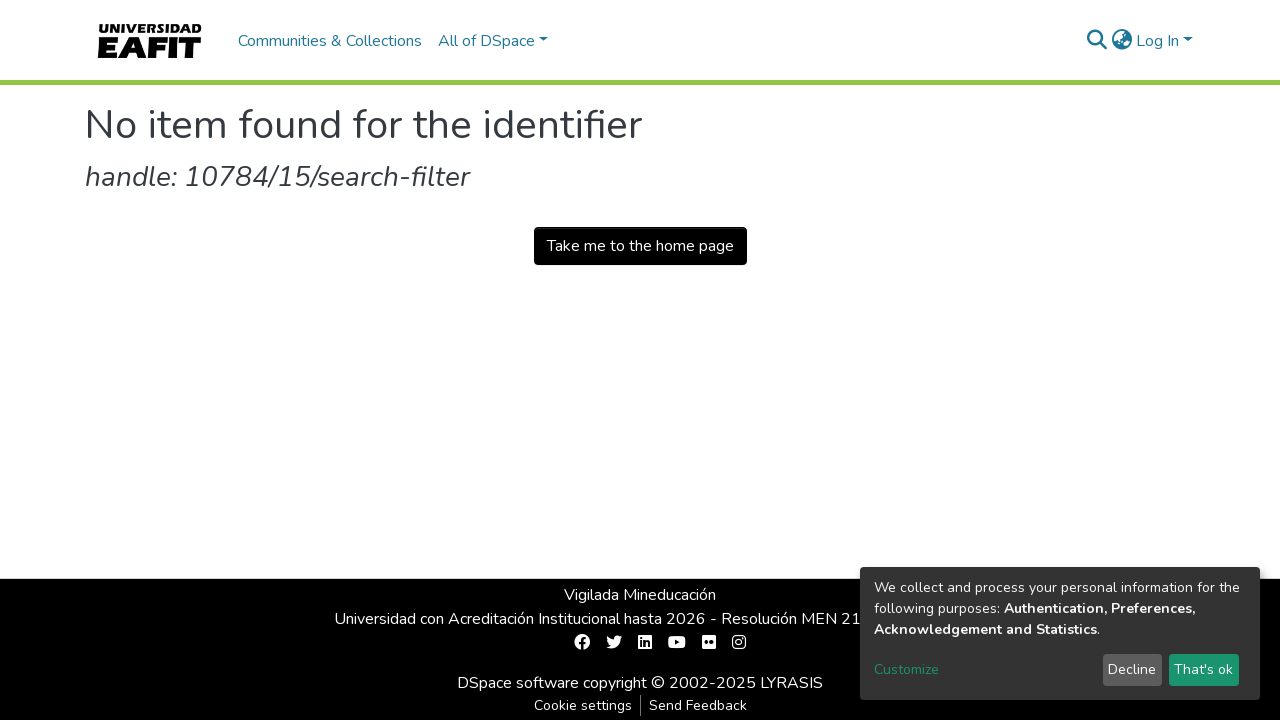

--- FILE ---
content_type: application/javascript
request_url: https://repository.eafit.edu.co/_Incapsula_Resource?SWJIYLWA=719d34d31c8e3a6e6fffd425f7e032f3&ns=2&cb=1999142492
body_size: 20910
content:
var _0x3e7a=['\x51\x73\x4f\x54\x77\x6f\x77\x75\x59\x46\x67\x3d','\x58\x57\x76\x43\x70\x73\x4f\x6e\x77\x71\x4e\x74','\x77\x37\x63\x75\x77\x6f\x6c\x65','\x77\x36\x7a\x44\x73\x4d\x4b\x59','\x77\x34\x30\x68\x77\x71\x41\x3d','\x77\x36\x73\x75\x77\x72\x6b\x3d','\x59\x73\x4f\x6e\x77\x34\x45\x3d','\x77\x6f\x6a\x43\x69\x73\x4f\x4f','\x77\x36\x41\x55\x48\x41\x3d\x3d','\x65\x63\x4f\x4b\x77\x35\x67\x3d','\x66\x38\x4f\x36\x77\x36\x45\x3d','\x47\x57\x5a\x46\x65\x38\x4b\x6a\x77\x34\x68\x61\x54\x32\x51\x6f\x77\x6f\x51\x3d','\x56\x57\x76\x43\x71\x73\x4f\x31\x77\x72\x42\x69\x46\x68\x49\x3d','\x62\x6a\x42\x48\x64\x32\x31\x32\x42\x41\x44\x44\x6d\x73\x4b\x6c\x77\x34\x6f\x3d','\x77\x72\x6a\x44\x69\x57\x4c\x44\x71\x73\x4b\x6c\x77\x72\x66\x43\x6f\x63\x4f\x4c','\x77\x37\x51\x6c\x77\x72\x45\x3d','\x44\x63\x4f\x2f\x44\x41\x3d\x3d','\x66\x78\x68\x76','\x77\x72\x52\x54\x51\x67\x3d\x3d','\x77\x36\x4a\x57\x55\x73\x4b\x44','\x77\x37\x30\x78\x77\x71\x50\x43\x67\x6b\x51\x73\x77\x36\x67\x3d','\x48\x48\x72\x44\x72\x63\x4f\x61\x61\x79\x62\x44\x71\x4d\x4f\x31\x56\x43\x6f\x6c\x77\x71\x31\x43\x51\x73\x4f\x48\x77\x72\x44\x43\x74\x41\x3d\x3d','\x77\x6f\x73\x32\x77\x34\x46\x55\x77\x37\x6f\x3d','\x77\x35\x76\x44\x75\x4d\x4b\x74','\x66\x54\x67\x75\x77\x37\x66\x44\x68\x6c\x34\x3d','\x53\x6a\x39\x58','\x77\x34\x66\x44\x6c\x4d\x4b\x6f\x65\x7a\x45\x54\x54\x4d\x4b\x51\x77\x6f\x31\x43\x58\x54\x67\x65\x4b\x63\x4b\x6c\x77\x35\x62\x44\x72\x46\x6f\x34\x77\x34\x62\x44\x73\x63\x4f\x75\x47\x6c\x6f\x39\x62\x30\x6b\x71\x77\x72\x33\x43\x6f\x38\x4b\x6f\x77\x34\x31\x62\x42\x4d\x4b\x2b\x63\x73\x4f\x53\x44\x58\x6b\x79','\x77\x37\x6e\x43\x73\x63\x4b\x6d','\x77\x72\x4e\x33\x77\x6f\x4e\x33\x4c\x67\x41\x3d','\x77\x72\x70\x71\x77\x6f\x52\x6a\x4c\x68\x73\x3d','\x58\x68\x38\x66','\x52\x51\x66\x44\x6d\x51\x3d\x3d','\x48\x73\x4f\x65\x49\x73\x4f\x62\x50\x38\x4f\x79\x57\x52\x64\x49','\x59\x54\x70\x48\x59\x32\x31\x73','\x77\x35\x66\x44\x6d\x63\x4b\x67','\x4b\x78\x34\x45\x77\x36\x4c\x43\x71\x51\x3d\x3d','\x45\x44\x6a\x44\x76\x79\x6e\x44\x6d\x63\x4b\x36','\x5a\x41\x6e\x44\x69\x51\x3d\x3d','\x77\x6f\x6b\x76\x77\x34\x51\x3d','\x4c\x67\x66\x44\x71\x69\x33\x44\x76\x6b\x6f\x3d','\x55\x6c\x6c\x68\x77\x72\x56\x55\x4b\x77\x3d\x3d','\x77\x71\x34\x65\x77\x34\x6b\x3d','\x77\x71\x63\x79\x77\x72\x62\x43\x75\x6c\x34\x6b','\x43\x6a\x7a\x44\x76\x54\x76\x44\x69\x41\x3d\x3d','\x77\x35\x56\x59\x64\x41\x3d\x3d','\x77\x6f\x74\x53\x77\x36\x63\x3d','\x66\x55\x33\x43\x69\x51\x3d\x3d','\x4b\x63\x4f\x66\x77\x36\x55\x4d\x77\x37\x74\x42\x53\x45\x54\x44\x71\x52\x49\x3d','\x51\x73\x4f\x61\x77\x71\x38\x3d','\x42\x38\x4f\x56\x4b\x4d\x4f\x5a\x4c\x63\x4f\x7a','\x57\x57\x62\x43\x69\x67\x3d\x3d','\x43\x73\x4b\x6a\x58\x77\x3d\x3d','\x77\x6f\x66\x43\x6a\x4d\x4b\x2f\x47\x45\x4d\x3d','\x55\x7a\x6c\x69','\x77\x37\x44\x43\x76\x79\x45\x3d','\x77\x36\x2f\x43\x6c\x73\x4b\x36','\x64\x44\x76\x43\x6c\x38\x4b\x45\x52\x54\x41\x67\x77\x34\x6f\x3d','\x77\x72\x66\x43\x6f\x38\x4b\x4b\x5a\x4d\x4f\x77\x52\x41\x3d\x3d','\x51\x32\x37\x43\x6e\x41\x3d\x3d','\x54\x4d\x4b\x44\x77\x35\x63\x3d','\x4a\x47\x35\x38\x77\x70\x4c\x44\x71\x63\x4b\x70\x55\x38\x4b\x74\x47\x38\x4f\x44\x50\x33\x51\x58\x77\x36\x33\x44\x76\x67\x38\x3d','\x77\x34\x70\x53\x53\x4d\x4b\x42\x77\x6f\x50\x44\x68\x67\x3d\x3d','\x77\x71\x37\x44\x74\x6d\x30\x3d','\x77\x36\x37\x44\x69\x73\x4b\x2f','\x77\x37\x77\x42\x45\x41\x3d\x3d','\x5a\x67\x59\x44\x77\x37\x44\x43\x70\x63\x4b\x42\x5a\x57\x42\x36\x77\x34\x66\x43\x6d\x6e\x54\x44\x6a\x68\x46\x69\x77\x37\x46\x77','\x65\x67\x2f\x44\x72\x79\x54\x44\x74\x57\x44\x43\x67\x41\x3d\x3d','\x77\x6f\x74\x39\x54\x6c\x33\x44\x6f\x63\x4f\x75','\x77\x36\x4d\x78\x77\x72\x34\x3d','\x5a\x67\x59\x44\x77\x37\x44\x43\x70\x63\x4b\x42\x5a\x57\x42\x36\x77\x34\x66\x44\x67\x6e\x50\x44\x6c\x42\x78\x6f\x77\x36\x64\x4d\x77\x6f\x72\x43\x6d\x78\x6f\x69\x77\x70\x37\x43\x6b\x73\x4f\x55\x77\x71\x63\x32\x77\x71\x54\x44\x70\x54\x62\x43\x68\x57\x6e\x43\x74\x38\x4f\x6f\x77\x6f\x41\x73\x66\x41\x3d\x3d','\x58\x4d\x4b\x67\x77\x6f\x51\x68\x77\x70\x72\x43\x6a\x51\x55\x3d','\x51\x4d\x4b\x70\x77\x70\x38\x68\x77\x6f\x66\x43\x69\x77\x3d\x3d','\x77\x35\x7a\x44\x76\x4d\x4f\x37','\x65\x73\x4f\x33\x77\x36\x76\x44\x67\x63\x4f\x71\x58\x77\x3d\x3d','\x56\x38\x4f\x54\x77\x6f\x73\x3d','\x77\x37\x63\x33\x77\x6f\x39\x52\x62\x58\x64\x32\x77\x70\x37\x44\x76\x54\x4e\x51\x45\x38\x4f\x6c\x4d\x4d\x4b\x32\x41\x4d\x4f\x38\x77\x70\x63\x4a\x48\x38\x4f\x2f','\x77\x35\x39\x53\x54\x77\x3d\x3d','\x53\x7a\x31\x56\x5a\x73\x4f\x44\x46\x63\x4b\x75\x46\x68\x6c\x34\x77\x71\x50\x43\x67\x57\x4c\x44\x71\x73\x4f\x6a\x77\x34\x66\x43\x70\x6d\x46\x7a\x44\x63\x4b\x75\x43\x58\x4d\x78\x53\x73\x4f\x56','\x63\x6c\x33\x43\x70\x41\x3d\x3d','\x44\x44\x48\x44\x70\x43\x6e\x44\x68\x4d\x4b\x38\x43\x51\x3d\x3d','\x77\x34\x62\x44\x73\x38\x4b\x30\x77\x34\x64\x79\x77\x71\x59\x3d','\x77\x72\x59\x2b\x53\x6d\x44\x44\x6a\x38\x4f\x38\x77\x72\x6a\x44\x6b\x47\x51\x3d','\x77\x71\x6a\x43\x74\x73\x4b\x49\x61\x73\x4f\x77','\x41\x73\x4f\x4b\x77\x36\x30\x36\x77\x71\x4c\x43\x6c\x32\x77\x3d','\x77\x71\x33\x43\x70\x63\x4b\x5a\x77\x70\x51\x55\x47\x56\x72\x44\x76\x51\x3d\x3d','\x77\x6f\x30\x69\x77\x36\x77\x3d','\x77\x37\x59\x39\x61\x38\x4f\x66\x46\x63\x4f\x6f\x4d\x51\x3d\x3d','\x54\x6b\x6c\x38\x77\x72\x6f\x3d','\x58\x73\x4f\x77\x77\x36\x55\x3d','\x61\x57\x46\x6f\x77\x70\x76\x44\x72\x73\x4b\x6f\x56\x41\x3d\x3d','\x65\x44\x46\x4e\x59\x58\x39\x74\x48\x77\x62\x44\x69\x67\x3d\x3d','\x77\x6f\x45\x6a\x77\x34\x51\x3d','\x77\x36\x6f\x34\x77\x71\x4c\x43\x73\x55\x51\x76\x77\x35\x49\x31\x59\x47\x4e\x2f\x61\x79\x66\x43\x6d\x38\x4f\x41\x50\x38\x4b\x53\x49\x6c\x34\x43\x54\x4d\x4f\x35\x56\x48\x38\x5a\x62\x73\x4b\x75\x77\x70\x58\x44\x69\x4d\x4b\x2f\x77\x35\x51\x4f\x77\x6f\x77\x39','\x77\x71\x58\x43\x6f\x38\x4f\x56\x77\x70\x51\x43\x44\x46\x4c\x44\x74\x73\x4b\x31\x77\x6f\x33\x43\x6f\x56\x30\x3d','\x77\x37\x7a\x44\x6c\x4d\x4f\x77','\x44\x32\x64\x50\x62\x63\x4b\x78\x77\x35\x4e\x42\x53\x58\x51\x3d','\x77\x36\x6e\x44\x6f\x38\x4b\x4b\x77\x72\x6b\x49\x77\x71\x66\x43\x73\x41\x6c\x2f\x77\x35\x64\x79\x56\x73\x4f\x50\x77\x72\x58\x43\x74\x38\x4f\x6f\x77\x72\x44\x43\x6a\x4d\x4b\x49\x77\x71\x4a\x6a','\x64\x67\x77\x6e','\x5a\x52\x6f\x61\x77\x37\x37\x43\x75\x41\x3d\x3d','\x4a\x63\x4b\x50\x64\x33\x50\x43\x6b\x4d\x4b\x47','\x59\x42\x48\x44\x70\x79\x6a\x44\x75\x51\x3d\x3d','\x77\x37\x51\x74\x43\x67\x3d\x3d','\x66\x4d\x4b\x43\x77\x34\x6f\x3d','\x64\x57\x68\x7a\x77\x70\x76\x44\x73\x38\x4b\x75','\x64\x44\x70\x41','\x77\x36\x63\x51\x5a\x51\x3d\x3d','\x77\x71\x7a\x44\x67\x48\x58\x44\x75\x4d\x4b\x72\x77\x72\x37\x43\x6d\x38\x4f\x63\x57\x52\x37\x44\x6d\x67\x3d\x3d','\x55\x6d\x50\x43\x74\x77\x3d\x3d','\x56\x31\x37\x43\x68\x41\x3d\x3d','\x77\x70\x44\x43\x71\x4d\x4f\x72\x4a\x32\x46\x4d\x77\x6f\x64\x51\x65\x63\x4b\x41\x50\x77\x3d\x3d','\x77\x37\x6b\x6d\x59\x63\x4f\x5a\x47\x63\x4f\x4f\x4f\x4d\x4b\x55','\x77\x71\x58\x44\x71\x4d\x4f\x36','\x77\x71\x4c\x44\x75\x31\x6b\x4e\x4a\x6b\x41\x6d\x77\x71\x44\x44\x72\x73\x4f\x35','\x77\x71\x62\x44\x74\x4d\x4f\x77\x48\x4d\x4b\x35\x77\x35\x62\x43\x6e\x53\x74\x65','\x77\x35\x41\x4f\x77\x6f\x4d\x5a','\x57\x4d\x4b\x74\x77\x70\x4d\x71\x77\x70\x62\x43\x6c\x77\x3d\x3d','\x57\x73\x4f\x54\x77\x70\x45\x39','\x45\x54\x4c\x44\x73\x79\x66\x44\x67\x63\x4b\x33','\x46\x73\x4f\x44\x77\x36\x73\x32\x77\x72\x2f\x43\x6c\x6d\x38\x3d','\x62\x77\x38\x66','\x77\x71\x30\x57\x77\x34\x6b\x3d','\x77\x6f\x62\x44\x6c\x38\x4f\x78','\x77\x36\x76\x43\x70\x4d\x4b\x6b','\x44\x47\x33\x43\x71\x63\x4f\x75\x77\x72\x6c\x71\x42\x30\x42\x70\x4e\x38\x4b\x49\x77\x34\x2f\x43\x67\x41\x73\x46\x77\x70\x41\x3d','\x59\x73\x4f\x39\x77\x35\x62\x44\x6b\x73\x4f\x73\x58\x67\x72\x44\x6d\x77\x3d\x3d','\x77\x36\x77\x71\x77\x70\x30\x3d','\x56\x46\x4e\x6d\x77\x72\x77\x3d','\x65\x63\x4f\x75\x77\x37\x6b\x56\x77\x6f\x49\x38\x77\x37\x4d\x4d\x77\x70\x41\x3d','\x54\x6e\x37\x43\x74\x38\x4f\x56\x4b\x53\x6b\x3d','\x4a\x38\x4b\x4c\x62\x33\x33\x43\x67\x38\x4b\x50\x63\x38\x4f\x30\x42\x52\x6a\x43\x75\x38\x4b\x37\x77\x72\x73\x6f\x53\x73\x4f\x6d','\x77\x71\x58\x44\x70\x73\x4f\x35\x47\x38\x4b\x64','\x77\x35\x4e\x4f\x61\x63\x4f\x53\x61\x4d\x4f\x48','\x77\x6f\x31\x62\x77\x35\x50\x44\x68\x6d\x41\x31\x77\x70\x37\x43\x67\x6a\x4d\x59\x4f\x63\x4f\x32\x57\x38\x4f\x38\x59\x63\x4f\x6f\x66\x77\x3d\x3d','\x48\x63\x4f\x52\x4b\x73\x4f\x4c\x50\x41\x3d\x3d','\x77\x37\x7a\x43\x67\x53\x44\x44\x68\x68\x54\x44\x67\x30\x63\x3d','\x77\x72\x46\x7a\x77\x70\x74\x35\x50\x51\x6e\x43\x73\x52\x38\x30\x77\x37\x6a\x44\x73\x63\x4f\x30\x77\x6f\x49\x42\x4b\x43\x76\x43\x67\x45\x6a\x44\x70\x38\x4b\x49\x77\x70\x58\x43\x6d\x53\x4c\x43\x71\x38\x4b\x78\x77\x37\x59\x4f','\x77\x37\x45\x36\x77\x70\x5a\x44\x59\x51\x3d\x3d','\x77\x6f\x67\x71\x77\x35\x68\x61\x77\x36\x64\x4a\x77\x36\x38\x3d','\x65\x4d\x4f\x7a\x77\x37\x50\x44\x6a\x38\x4f\x35\x56\x68\x44\x44\x6b\x77\x33\x43\x6a\x6a\x6b\x52\x77\x34\x4c\x44\x6e\x41\x70\x79\x77\x37\x37\x44\x6b\x77\x3d\x3d','\x59\x73\x4f\x4c\x77\x36\x63\x64\x77\x37\x73\x3d','\x77\x37\x63\x33\x77\x70\x74\x43\x59\x6e\x5a\x62\x77\x70\x59\x3d','\x77\x34\x54\x44\x74\x38\x4b\x73\x77\x34\x6c\x68\x77\x71\x2f\x43\x6a\x31\x44\x43\x69\x4d\x4b\x48\x77\x35\x5a\x7a\x77\x34\x50\x44\x69\x53\x45\x2f\x77\x34\x30\x4c\x48\x41\x3d\x3d','\x77\x72\x44\x44\x76\x30\x4d\x52\x49\x41\x3d\x3d','\x58\x63\x4b\x54\x77\x36\x55\x2f\x77\x37\x46\x76\x57\x41\x4a\x35','\x5a\x38\x4f\x6a\x77\x36\x34\x49\x77\x6f\x4d\x79\x77\x37\x55\x4f','\x77\x37\x63\x33\x77\x6f\x39\x52\x62\x58\x64\x32\x77\x70\x37\x44\x76\x54\x4d\x49\x45\x38\x4f\x2b\x65\x63\x4b\x70\x41\x73\x4f\x36','\x4b\x73\x4f\x54\x4d\x73\x4f\x58\x4c\x38\x4f\x2b\x62\x7a\x31\x4f\x64\x33\x70\x57\x77\x34\x34\x3d','\x77\x70\x68\x67\x77\x36\x55\x2b\x4c\x4d\x4f\x79','\x48\x4d\x4f\x56\x4a\x4d\x4f\x56\x4d\x4d\x4f\x76\x59\x69\x42\x67','\x77\x34\x45\x54\x77\x70\x6b\x65\x77\x36\x44\x44\x72\x41\x3d\x3d','\x77\x72\x76\x43\x75\x4d\x4b\x65\x77\x35\x67\x48\x77\x71\x56\x78\x59\x67\x3d\x3d','\x53\x38\x4f\x4f\x77\x6f\x73\x36\x59\x45\x4d\x3d','\x64\x38\x4f\x4c\x77\x36\x63\x45\x77\x34\x35\x50\x51\x45\x54\x44\x75\x42\x6c\x52','\x64\x43\x55\x70\x77\x36\x50\x44\x68\x6b\x55\x3d','\x77\x37\x58\x44\x6f\x63\x4b\x6e\x77\x34\x6e\x43\x69\x38\x4f\x6a','\x77\x35\x2f\x43\x6d\x73\x4b\x6a\x42\x31\x73\x55','\x77\x37\x4c\x44\x74\x38\x4f\x79\x63\x67\x51\x4d','\x77\x37\x4a\x30\x77\x34\x50\x43\x6a\x4d\x4b\x63\x44\x67\x3d\x3d','\x58\x6d\x6a\x43\x72\x45\x5a\x50','\x53\x63\x4b\x30\x77\x70\x67\x31\x77\x6f\x66\x43\x6b\x41\x3d\x3d','\x52\x63\x4b\x47\x77\x37\x55\x3d','\x77\x35\x31\x69\x4c\x73\x4f\x77\x77\x72\x7a\x43\x76\x67\x3d\x3d','\x51\x6d\x2f\x43\x72\x73\x4f\x68\x77\x71\x56\x73','\x77\x36\x37\x44\x72\x73\x4f\x31\x5a\x52\x55\x48','\x77\x34\x52\x63\x59\x73\x4f\x46\x61\x4d\x4f\x59\x63\x6d\x35\x6e','\x77\x72\x6e\x44\x6c\x47\x6e\x44\x72\x4d\x4b\x32\x77\x71\x4d\x3d','\x57\x73\x4b\x44\x77\x36\x45\x39\x77\x36\x70\x6f\x61\x67\x4a\x39\x59\x30\x70\x79','\x44\x73\x4f\x49\x4c\x38\x4f\x4e\x4c\x63\x4f\x6f','\x77\x34\x41\x4d\x59\x63\x4f\x54\x43\x73\x4f\x50\x49\x38\x4b\x58\x4f\x6c\x37\x44\x71\x51\x3d\x3d','\x4c\x4d\x4b\x53\x63\x47\x66\x43\x6b\x4d\x4b\x64','\x66\x57\x4a\x77\x77\x72\x33\x44\x73\x73\x4b\x79\x53\x4d\x4f\x67\x48\x38\x4f\x42\x4e\x33\x63\x4d','\x66\x48\x56\x30\x77\x6f\x2f\x44\x73\x38\x4b\x31','\x77\x34\x41\x45\x77\x70\x30\x73\x77\x36\x48\x44\x71\x31\x62\x44\x67\x69\x44\x43\x6a\x38\x4b\x55\x54\x73\x4b\x6c\x59\x68\x35\x56\x51\x79\x51\x6f\x61\x63\x4f\x35\x77\x6f\x45\x56','\x77\x34\x4c\x43\x6f\x6a\x58\x44\x70\x42\x44\x44\x67\x45\x76\x43\x74\x63\x4b\x76\x77\x37\x44\x44\x6a\x56\x78\x37\x77\x71\x30\x33\x77\x35\x5a\x44\x46\x79\x70\x46\x77\x6f\x6a\x43\x6d\x41\x3d\x3d','\x63\x38\x4f\x71\x77\x36\x7a\x44\x6c\x63\x4f\x71\x52\x41\x3d\x3d','\x77\x37\x4c\x44\x70\x73\x4b\x32\x77\x35\x50\x43\x69\x38\x4f\x6a\x47\x58\x31\x6a\x59\x4d\x4f\x55\x4f\x57\x62\x43\x76\x63\x4f\x46\x77\x72\x4e\x32\x77\x35\x72\x43\x74\x4d\x4b\x77\x47\x38\x4b\x42\x77\x6f\x62\x43\x70\x4d\x4f\x51\x56\x32\x72\x44\x6b\x4d\x4b\x56\x77\x70\x45\x3d','\x77\x36\x49\x6a\x77\x70\x4e\x46\x63\x47\x6f\x3d','\x64\x46\x6e\x43\x71\x63\x4f\x44\x50\x7a\x37\x43\x71\x4d\x4f\x67\x45\x7a\x4e\x6e\x77\x6f\x34\x4a\x58\x63\x4b\x42\x77\x71\x58\x44\x73\x56\x51\x43\x42\x73\x4b\x74','\x63\x4d\x4f\x46\x77\x36\x67\x64\x77\x37\x4e\x43\x54\x31\x37\x43\x6f\x6c\x4a\x66\x77\x70\x37\x44\x75\x56\x48\x43\x73\x73\x4b\x36\x56\x46\x63\x52\x55\x4d\x4f\x53\x66\x63\x4f\x72\x77\x6f\x52\x42\x4d\x58\x58\x43\x75\x38\x4f\x6f\x77\x37\x72\x43\x76\x56\x62\x43\x76\x38\x4f\x4e\x51\x73\x4b\x46\x49\x77\x3d\x3d','\x54\x38\x4b\x4f\x77\x36\x34\x6f\x77\x37\x64\x31','\x77\x70\x78\x35\x49\x38\x4f\x67\x77\x70\x66\x43\x72\x47\x2f\x43\x69\x42\x6c\x34\x57\x63\x4b\x48\x77\x36\x7a\x43\x71\x31\x76\x44\x71\x73\x4b\x4c\x77\x34\x72\x43\x68\x53\x76\x44\x76\x41\x66\x44\x69\x57\x4e\x33\x77\x37\x56\x4d\x77\x36\x34\x3d','\x57\x73\x4b\x45\x77\x36\x67\x34\x77\x36\x5a\x31\x58\x55\x6c\x39\x62\x31\x74\x6b\x77\x35\x4c\x43\x6c\x53\x4d\x3d','\x77\x71\x58\x44\x6f\x73\x4f\x6e\x48\x63\x4b\x52\x77\x35\x37\x43\x6c\x67\x3d\x3d','\x66\x4d\x4f\x4e\x77\x36\x2f\x43\x69\x6e\x73\x6d\x4a\x43\x55\x6b\x77\x34\x6f\x45\x42\x73\x4b\x31\x56\x67\x3d\x3d','\x77\x71\x37\x43\x74\x4d\x4b\x63\x77\x6f\x49\x4f\x43\x77\x3d\x3d','\x77\x37\x33\x44\x72\x38\x4b\x58\x77\x71\x6b\x50\x77\x72\x54\x43\x75\x41\x3d\x3d','\x56\x6d\x4c\x43\x70\x38\x4f\x69\x77\x72\x5a\x70\x58\x52\x42\x2b\x4c\x73\x4b\x4b\x77\x34\x62\x43\x68\x68\x6b\x3d','\x77\x71\x39\x67\x77\x6f\x4a\x7a\x50\x78\x76\x43\x74\x67\x3d\x3d','\x77\x70\x48\x44\x75\x30\x30\x6c\x4e\x6c\x59\x58\x77\x72\x54\x44\x76\x4d\x4f\x77\x77\x34\x4d\x3d','\x63\x73\x4f\x33\x77\x36\x59\x50\x77\x70\x45\x75','\x77\x36\x30\x32\x66\x73\x4f\x50\x42\x4d\x4f\x56\x4d\x73\x4f\x53\x66\x45\x72\x44\x76\x33\x77\x55','\x77\x36\x72\x44\x73\x73\x4b\x50\x77\x71\x38\x53\x77\x72\x55\x3d','\x77\x36\x6b\x70\x77\x71\x30\x3d','\x56\x6e\x54\x43\x70\x6c\x5a\x50\x56\x58\x77\x61\x4e\x43\x78\x6b\x77\x35\x58\x43\x6a\x63\x4b\x41\x77\x36\x6c\x6f\x64\x73\x4f\x6f','\x77\x37\x6e\x44\x71\x38\x4b\x4b\x77\x71\x6b\x44','\x43\x4d\x4b\x4c\x55\x77\x3d\x3d','\x77\x70\x66\x43\x72\x63\x4f\x77\x4a\x47\x64\x56\x77\x37\x5a\x42\x62\x73\x4b\x6e\x64\x73\x4f\x75\x77\x37\x66\x44\x6b\x63\x4b\x2f\x4d\x6e\x63\x3d','\x77\x71\x72\x44\x6a\x57\x7a\x44\x71\x73\x4b\x6e','\x77\x37\x4d\x30\x77\x71\x6c\x43\x64\x6e\x42\x48\x77\x70\x77\x3d','\x77\x6f\x31\x62\x77\x35\x50\x44\x68\x6d\x41\x31\x77\x70\x37\x43\x67\x6a\x4d\x59\x4f\x38\x4f\x32\x58\x73\x4f\x78\x62\x4d\x4f\x6b\x61\x63\x4f\x55','\x77\x36\x45\x36\x45\x32\x2f\x43\x69\x4d\x4f\x7a','\x65\x6e\x31\x6f\x77\x72\x2f\x44\x71\x38\x4b\x6e\x56\x4d\x4f\x2b','\x77\x6f\x72\x43\x71\x63\x4b\x41\x77\x35\x41\x4f\x77\x72\x42\x71\x59\x4d\x4f\x51\x77\x71\x30\x67\x77\x36\x56\x75\x77\x72\x6f\x44','\x77\x72\x42\x68\x77\x6f\x35\x67\x4c\x77\x3d\x3d','\x77\x37\x51\x31\x77\x71\x48\x43\x76\x30\x6f\x67\x77\x37\x6b\x2f\x61\x6a\x6b\x68\x64\x43\x58\x43\x67\x4d\x4f\x43\x4e\x63\x4b\x49\x4f\x47\x6f\x46','\x57\x30\x52\x6d\x77\x71\x46\x55\x4d\x41\x3d\x3d','\x77\x70\x35\x33\x77\x36\x49\x6a\x50\x63\x4f\x69\x77\x70\x50\x43\x69\x30\x59\x65','\x65\x4d\x4f\x7a\x77\x37\x50\x44\x6a\x38\x4f\x35\x56\x68\x44\x44\x6b\x77\x33\x43\x6a\x69\x55\x63\x77\x34\x33\x44\x6a\x78\x6c\x38\x77\x36\x76\x44\x6d\x38\x4b\x61\x62\x73\x4f\x75\x77\x71\x54\x44\x6e\x51\x3d\x3d','\x52\x33\x6e\x43\x70\x55\x46\x4c','\x77\x37\x59\x53\x77\x72\x49\x3d','\x58\x58\x6e\x43\x70\x31\x4e\x62\x57\x45\x38\x58','\x64\x44\x4e\x4b\x5a\x4d\x4f\x4a\x44\x38\x4f\x66\x47\x41\x52\x31\x77\x36\x33\x44\x69\x6e\x54\x44\x72\x63\x4f\x6a\x77\x34\x7a\x43\x76\x54\x59\x2f\x56\x63\x4b\x6a\x41\x47\x67\x33\x53\x73\x4f\x59','\x77\x35\x4e\x4b\x61\x38\x4f\x44\x59\x67\x3d\x3d','\x58\x33\x76\x43\x70\x63\x4f\x69\x77\x72\x4a\x33\x4d\x67\x3d\x3d','\x77\x72\x66\x44\x69\x58\x6e\x44\x72\x41\x3d\x3d','\x77\x36\x58\x44\x6f\x38\x4f\x78\x64\x41\x51\x47\x5a\x77\x3d\x3d','\x77\x70\x42\x78\x54\x6c\x37\x44\x75\x73\x4f\x78\x77\x34\x66\x43\x69\x38\x4b\x65\x49\x79\x2f\x44\x69\x53\x78\x58\x77\x34\x4d\x53\x64\x4d\x4f\x67\x77\x71\x54\x44\x6f\x67\x3d\x3d','\x58\x57\x66\x43\x73\x73\x4f\x54\x4f\x41\x3d\x3d','\x51\x38\x4b\x35\x77\x6f\x55\x6a\x77\x6f\x48\x43\x74\x42\x39\x4e\x42\x63\x4f\x4c','\x5a\x6a\x51\x75\x77\x37\x54\x44\x6e\x55\x45\x4a\x49\x63\x4f\x2f\x77\x34\x78\x6b\x55\x51\x48\x43\x6a\x79\x44\x44\x70\x38\x4b\x37\x77\x37\x35\x7a\x45\x56\x6b\x3d','\x77\x34\x35\x37\x4b\x38\x4f\x32\x77\x71\x30\x3d','\x55\x48\x46\x6f','\x65\x38\x4f\x66\x77\x37\x38\x4e\x77\x36\x78\x76\x52\x45\x50\x44\x71\x78\x35\x49','\x77\x35\x33\x44\x76\x38\x4b\x30\x77\x34\x52\x70\x77\x72\x6e\x44\x6c\x57\x6a\x43\x6e\x38\x4f\x4c\x77\x36\x5a\x61\x77\x37\x50\x44\x69\x44\x30\x79\x77\x35\x34\x63\x42\x77\x2f\x44\x76\x78\x33\x44\x76\x4d\x4b\x51\x49\x63\x4f\x62\x59\x4d\x4f\x51','\x52\x6a\x67\x69\x77\x35\x66\x44\x76\x6d\x52\x43\x49\x4d\x4f\x75\x77\x35\x31\x7a\x53\x69\x66\x43\x6a\x51\x72\x44\x72\x38\x4b\x39\x77\x37\x34\x72\x56\x42\x30\x3d','\x48\x4d\x4f\x5a\x4b\x4d\x4f\x61\x4e\x73\x4f\x73\x47\x52\x46\x44\x63\x32\x78\x42\x77\x34\x68\x63\x77\x71\x51\x39\x77\x36\x2f\x43\x71\x73\x4b\x48\x66\x38\x4b\x4c\x77\x71\x76\x43\x6e\x63\x4f\x30\x56\x63\x4f\x6e\x77\x37\x7a\x44\x69\x6d\x30\x3d','\x77\x71\x6c\x7a\x77\x6f\x46\x6c\x50\x77\x3d\x3d','\x64\x38\x4f\x46\x77\x36\x55\x62\x77\x36\x70\x56\x56\x45\x6e\x44\x75\x42\x6c\x4f','\x77\x6f\x6c\x33\x77\x35\x38\x35\x4b\x73\x4f\x6f\x77\x6f\x6e\x43\x68\x51\x3d\x3d','\x55\x51\x37\x44\x70\x43\x33\x44\x71\x45\x37\x43\x69\x4d\x4b\x58\x77\x36\x30\x4a\x5a\x79\x5a\x49\x5a\x63\x4f\x38\x77\x34\x48\x43\x72\x41\x77\x74\x48\x53\x72\x43\x70\x48\x66\x44\x76\x67\x68\x44\x4d\x7a\x30\x55\x63\x6d\x6a\x44\x73\x4d\x4b\x44\x77\x71\x34\x7a\x77\x37\x68\x6d\x4d\x43\x44\x43\x6f\x30\x6f\x4a\x42\x78\x7a\x44\x75\x4d\x4b\x57\x77\x72\x6c\x36\x77\x72\x4e\x76\x4b\x52\x45\x32\x42\x6c\x4c\x43\x70\x47\x6b\x43\x77\x71\x70\x47\x77\x70\x6a\x43\x68\x79\x6a\x43\x68\x4d\x4f\x6d\x77\x35\x46\x57\x58\x47\x34\x6c\x77\x72\x63\x41\x65\x63\x4b\x55\x48\x54\x4c\x43\x6d\x47\x6e\x43\x6a\x7a\x67\x36\x4e\x46\x52\x44','\x44\x47\x68\x48\x66\x63\x4b\x79','\x77\x37\x50\x43\x67\x77\x63\x3d','\x4e\x6a\x37\x44\x74\x67\x3d\x3d','\x77\x37\x37\x44\x75\x4d\x4f\x34\x63\x77\x63\x64\x53\x4d\x4b\x44\x77\x70\x38\x3d','\x77\x35\x7a\x44\x73\x38\x4b\x6f\x77\x35\x4e\x76\x77\x71\x48\x43\x6c\x55\x77\x3d','\x77\x37\x33\x44\x73\x38\x4f\x75\x5a\x51\x67\x62\x53\x4d\x4b\x56','\x62\x6a\x76\x43\x6f\x4d\x4b\x56','\x63\x38\x4f\x67\x77\x36\x77\x4a\x77\x6f\x67\x34\x77\x36\x6b\x58\x77\x34\x78\x49\x49\x38\x4b\x56\x4b\x42\x52\x6e\x77\x70\x55\x5a\x77\x72\x39\x4d\x53\x58\x4d\x3d','\x77\x37\x4c\x44\x70\x73\x4b\x32\x77\x35\x50\x43\x69\x38\x4f\x6a\x47\x58\x30\x41\x55\x4d\x4f\x76\x4b\x77\x3d\x3d','\x61\x43\x6c\x49\x61\x44\x64\x77\x48\x6a\x44\x44\x6d\x73\x4b\x34\x77\x35\x48\x44\x69\x58\x30\x53\x4d\x73\x4f\x4b\x65\x38\x4f\x4c\x77\x70\x76\x44\x67\x38\x4b\x46\x48\x41\x3d\x3d','\x62\x63\x4f\x41\x77\x36\x7a\x43\x6e\x58\x38\x3d','\x77\x71\x6a\x44\x67\x31\x50\x44\x71\x38\x4b\x77\x77\x72\x6e\x43\x71\x73\x4f\x65','\x77\x37\x74\x70\x77\x34\x54\x43\x6d\x4d\x4b\x63\x46\x51\x3d\x3d','\x77\x6f\x31\x62\x77\x35\x50\x44\x68\x6d\x41\x31\x77\x70\x37\x43\x67\x6a\x4d\x59\x4f\x38\x4f\x70\x52\x63\x4f\x63\x5a\x63\x4f\x6d\x62\x73\x4f\x4f\x77\x35\x48\x43\x74\x73\x4b\x39\x58\x38\x4b\x72\x77\x70\x63\x3d','\x77\x70\x4c\x43\x71\x63\x4b\x61\x77\x34\x77\x4d','\x77\x6f\x66\x43\x70\x38\x4b\x59\x77\x35\x63\x4d\x77\x72\x4a\x71\x5a\x73\x4f\x4e\x77\x36\x30\x3d','\x5a\x73\x4f\x65\x77\x37\x38\x3d','\x61\x54\x70\x66\x62\x58\x70\x68\x4a\x52\x72\x44\x6e\x73\x4b\x76','\x77\x36\x49\x33\x46\x48\x2f\x43\x69\x4d\x4f\x70\x77\x36\x50\x44\x67\x67\x3d\x3d','\x77\x71\x6a\x43\x70\x63\x4b\x57\x5a\x73\x4f\x68\x51\x6a\x7a\x44\x72\x4d\x4b\x6c\x77\x37\x56\x68\x77\x72\x38\x3d','\x77\x70\x56\x62\x77\x34\x6e\x44\x6d\x6d\x49\x3d','\x77\x36\x48\x44\x6f\x4d\x4b\x78\x77\x35\x4c\x43\x6a\x67\x3d\x3d','\x54\x56\x39\x39\x77\x72\x64\x46\x4c\x63\x4b\x5a\x77\x6f\x51\x72\x4d\x57\x37\x44\x6a\x38\x4f\x6b','\x77\x36\x44\x44\x71\x4d\x4b\x35\x77\x35\x50\x43\x67\x77\x3d\x3d','\x77\x37\x37\x44\x72\x4d\x4b\x38\x77\x34\x48\x43\x6a\x73\x4f\x79','\x77\x34\x4e\x59\x52\x38\x4b\x57\x77\x70\x34\x3d','\x66\x73\x4f\x5a\x77\x36\x6e\x43\x6d\x32\x34\x35','\x77\x70\x30\x70\x77\x34\x78\x4e\x77\x36\x64\x34\x77\x34\x70\x73\x77\x6f\x76\x44\x6f\x63\x4b\x76\x77\x72\x44\x43\x70\x32\x74\x42\x77\x71\x59\x3d','\x77\x37\x6f\x38\x62\x73\x4f\x4b\x42\x4d\x4f\x34\x4d\x73\x4b\x43\x4c\x32\x58\x44\x6f\x69\x31\x53\x52\x33\x73\x3d','\x58\x6a\x35\x33\x5a\x4d\x4f\x49\x4f\x63\x4b\x44\x48\x42\x5a\x2f\x77\x37\x76\x43\x6b\x45\x66\x44\x72\x63\x4f\x2b\x77\x35\x6a\x43\x73\x7a\x56\x31\x45\x38\x4b\x71\x46\x77\x3d\x3d','\x47\x53\x58\x44\x75\x44\x33\x44\x6d\x63\x4b\x68','\x77\x72\x48\x44\x74\x30\x45\x41\x4b\x6c\x4a\x63\x77\x70\x48\x44\x6c\x38\x4f\x59\x77\x37\x37\x43\x68\x6a\x52\x66\x77\x36\x6c\x53\x53\x38\x4b\x76\x50\x51\x3d\x3d','\x55\x38\x4f\x6f\x77\x34\x54\x43\x72\x46\x38\x45\x56\x52\x51\x4e\x77\x37\x6f\x69\x50\x41\x3d\x3d','\x77\x36\x6b\x36\x77\x6f\x78\x66\x59\x33\x68\x64\x77\x70\x54\x44\x74\x32\x6b\x41\x46\x4d\x4f\x6e\x64\x63\x4b\x53\x46\x63\x4f\x35\x77\x70\x55\x54\x58\x38\x4f\x67\x50\x63\x4f\x42\x77\x72\x54\x44\x6f\x38\x4b\x35\x77\x36\x54\x44\x74\x55\x55\x3d','\x59\x78\x4a\x4f','\x77\x36\x6f\x79\x77\x70\x64\x54\x55\x47\x42\x5a\x77\x70\x37\x44\x74\x67\x3d\x3d','\x66\x7a\x77\x32\x77\x37\x6e\x44\x6c\x56\x64\x54\x49\x63\x4f\x34\x77\x70\x5a\x78\x54\x7a\x7a\x43\x6a\x53\x44\x44\x72\x73\x4b\x67\x77\x71\x51\x69\x53\x51\x66\x44\x6f\x4d\x4b\x65\x77\x36\x50\x43\x6b\x38\x4f\x64\x77\x34\x6f\x3d','\x57\x73\x4b\x74\x77\x70\x30\x7a\x77\x70\x59\x3d','\x77\x72\x4c\x44\x6f\x57\x63\x3d','\x77\x71\x76\x43\x71\x73\x4b\x52\x5a\x4d\x4f\x74\x51\x6d\x45\x3d','\x77\x6f\x38\x76\x77\x34\x4e\x5a\x77\x36\x46\x51\x77\x72\x4a\x75\x77\x70\x58\x44\x70\x38\x4b\x72\x77\x71\x6a\x43\x6e\x31\x64\x41\x77\x72\x7a\x44\x71\x67\x3d\x3d','\x63\x78\x49\x66\x77\x36\x54\x43\x75\x4d\x4b\x63','\x54\x63\x4b\x61\x77\x36\x67\x35\x77\x36\x4a\x71\x65\x67\x39\x69\x65\x51\x3d\x3d','\x77\x72\x58\x43\x70\x38\x4b\x53\x61\x73\x4f\x6a\x54\x57\x62\x44\x74\x4d\x4b\x2b\x77\x72\x39\x67\x77\x71\x54\x44\x69\x6c\x50\x44\x69\x53\x70\x44\x77\x36\x66\x43\x6c\x63\x4f\x65\x77\x72\x56\x53\x55\x43\x77\x43\x77\x70\x34\x42\x77\x34\x48\x44\x70\x68\x76\x43\x6a\x6d\x38\x79\x61\x52\x68\x66\x43\x73\x4b\x34\x77\x37\x51\x3d','\x77\x72\x33\x43\x72\x63\x4b\x5a\x77\x6f\x51\x66','\x77\x70\x5a\x4a\x77\x34\x44\x44\x6e\x55\x59\x7a\x77\x6f\x2f\x43\x67\x7a\x56\x79\x4f\x63\x4f\x79\x53\x67\x3d\x3d','\x48\x69\x2f\x44\x73\x43\x44\x44\x69\x63\x4b\x68','\x53\x4d\x4b\x45\x77\x36\x59\x31\x77\x36\x63\x3d','\x66\x51\x44\x44\x76\x53\x6a\x44\x71\x6b\x37\x43\x6b\x73\x4f\x51\x77\x36\x74\x65\x59\x6a\x42\x43\x63\x63\x4b\x64\x77\x35\x62\x43\x75\x77\x30\x36\x50\x44\x6a\x43\x6f\x7a\x62\x44\x73\x56\x63\x4d\x63\x6e\x51\x46\x62\x31\x66\x43\x70\x4d\x4b\x34\x77\x36\x6b\x2f\x77\x36\x39\x6a\x65\x57\x51\x3d','\x54\x54\x42\x4d\x64\x4d\x4f\x50','\x77\x70\x4a\x72\x52\x55\x6a\x44\x6c\x4d\x4f\x68\x77\x6f\x7a\x43\x69\x73\x4b\x66\x45\x79\x76\x44\x6a\x78\x6f\x3d','\x54\x73\x4b\x2b\x77\x70\x41\x6f\x77\x70\x66\x43\x6b\x41\x3d\x3d','\x77\x36\x55\x70\x77\x70\x74\x59\x59\x41\x3d\x3d','\x77\x35\x5a\x37\x4d\x63\x4f\x71\x77\x71\x2f\x43\x72\x47\x6a\x43\x67\x77\x45\x77\x51\x4d\x4b\x56\x77\x37\x72\x43\x72\x47\x37\x44\x6f\x73\x4b\x65\x77\x34\x4c\x43\x6d\x52\x6e\x44\x76\x69\x6e\x44\x70\x43\x42\x32\x77\x36\x46\x42\x77\x35\x2f\x44\x74\x4d\x4f\x30\x77\x37\x55\x66\x77\x37\x6a\x44\x74\x63\x4b\x43\x77\x70\x4a\x41\x46\x73\x4f\x70','\x52\x32\x2f\x43\x70\x4d\x4f\x31\x77\x72\x49\x3d','\x5a\x68\x4c\x44\x72\x6a\x50\x44\x6a\x45\x6a\x43\x67\x38\x4f\x52\x77\x36\x30\x30\x64\x6a\x64\x47','\x77\x34\x52\x46\x52\x38\x4b\x49\x77\x70\x50\x44\x6e\x51\x3d\x3d','\x77\x37\x56\x2b\x77\x34\x76\x43\x6b\x63\x4b\x4d','\x77\x6f\x72\x43\x71\x63\x4b\x41\x77\x35\x41\x4f\x77\x72\x42\x71\x59\x4d\x4f\x51\x77\x71\x30\x2f\x77\x37\x70\x34\x77\x71\x30\x66\x77\x72\x64\x37\x77\x37\x4c\x44\x68\x46\x62\x43\x6b\x4d\x4f\x44\x4d\x6d\x7a\x44\x6f\x4d\x4b\x4a\x41\x63\x4b\x2f\x63\x73\x4f\x59\x5a\x79\x72\x43\x75\x73\x4b\x61\x4f\x63\x4f\x4e\x77\x36\x4a\x37\x77\x72\x6e\x44\x70\x58\x66\x43\x6b\x38\x4b\x46\x77\x6f\x7a\x44\x6c\x53\x6b\x3d','\x48\x33\x46\x43\x65\x38\x4b\x6a\x77\x34\x6b\x3d','\x59\x54\x45\x31\x77\x37\x66\x44\x6d\x31\x68\x55','\x42\x4d\x4b\x44\x65\x6d\x62\x43\x69\x38\x4b\x64\x61\x4d\x4f\x39\x41\x78\x62\x43\x69\x4d\x4b\x36\x77\x72\x49\x70\x42\x63\x4f\x45\x4e\x38\x4b\x44\x77\x36\x30\x69\x56\x73\x4b\x54\x77\x70\x38\x50\x77\x34\x45\x3d','\x77\x34\x6f\x4b\x77\x6f\x59\x45\x77\x37\x50\x44\x76\x6b\x33\x44\x67\x44\x50\x44\x6c\x63\x4b\x66\x55\x38\x4b\x71\x56\x78\x51\x3d','\x65\x33\x39\x38\x77\x6f\x72\x44\x6f\x67\x3d\x3d','\x48\x4d\x4f\x48\x77\x36\x34\x30\x77\x71\x7a\x43\x6d\x47\x73\x78\x77\x36\x37\x44\x70\x6a\x6e\x44\x73\x53\x54\x43\x6d\x38\x4b\x78\x77\x34\x39\x4a\x77\x36\x62\x44\x72\x57\x56\x58\x77\x6f\x6e\x44\x67\x6e\x38\x7a\x51\x46\x34\x4f\x55\x79\x49\x3d','\x62\x48\x35\x34\x77\x6f\x37\x44\x68\x73\x4b\x68\x51\x73\x4f\x6a\x43\x73\x4f\x78\x50\x32\x77\x44','\x56\x6a\x35\x43\x61\x4d\x4f\x47\x48\x67\x3d\x3d','\x77\x35\x5a\x37\x4d\x63\x4f\x71\x77\x71\x2f\x43\x72\x47\x6a\x43\x67\x77\x45\x77\x51\x4d\x4b\x56\x77\x37\x72\x43\x72\x47\x37\x44\x6f\x73\x4b\x65\x77\x34\x4c\x43\x6d\x52\x6e\x44\x76\x69\x6e\x44\x70\x43\x42\x6b\x77\x37\x39\x42\x77\x34\x58\x44\x74\x73\x4f\x6f\x77\x35\x78\x41','\x77\x70\x46\x35\x54\x45\x2f\x44\x73\x41\x3d\x3d','\x77\x6f\x68\x72\x77\x36\x6b\x2f\x47\x63\x4f\x6d\x77\x6f\x4c\x43\x6a\x46\x30\x30\x77\x34\x77\x4e\x56\x67\x3d\x3d','\x58\x4d\x4b\x67\x77\x70\x41\x79\x77\x70\x58\x43\x6a\x41\x52\x45','\x77\x37\x66\x43\x71\x46\x4e\x58\x4f\x52\x52\x42\x77\x71\x58\x43\x72\x38\x4b\x73\x77\x34\x62\x44\x75\x77\x59\x77\x77\x35\x59\x6e\x64\x73\x4f\x4a\x45\x6d\x50\x43\x6a\x4d\x4b\x33\x47\x38\x4f\x73\x64\x44\x31\x78\x77\x36\x51\x36\x43\x38\x4f\x36\x41\x57\x48\x43\x76\x41\x64\x2b\x77\x72\x39\x51\x77\x70\x30\x39\x77\x34\x76\x43\x6f\x52\x6f\x3d','\x77\x35\x56\x48\x53\x73\x4b\x50\x77\x6f\x4d\x3d','\x55\x79\x56\x64\x77\x72\x6a\x43\x75\x73\x4b\x4b\x45\x53\x70\x30\x77\x36\x48\x43\x6c\x57\x7a\x44\x6a\x45\x38\x2b\x77\x36\x6c\x31\x77\x35\x76\x43\x69\x6a\x49\x55\x77\x34\x66\x43\x68\x4d\x4f\x4b\x77\x6f\x74\x6a\x77\x36\x37\x44\x71\x69\x62\x43\x6c\x53\x7a\x44\x75\x38\x4f\x71\x77\x72\x73\x50\x5a\x4d\x4b\x2b\x48\x4d\x4b\x6e\x4b\x51\x3d\x3d','\x58\x48\x6e\x43\x75\x51\x3d\x3d','\x62\x38\x4f\x38\x77\x36\x6f\x3d','\x55\x54\x35\x4a\x62\x77\x3d\x3d','\x51\x58\x76\x43\x75\x38\x4f\x6f','\x53\x46\x31\x6a\x77\x71\x64\x46','\x77\x34\x74\x5a\x55\x41\x3d\x3d','\x59\x6c\x2f\x43\x76\x77\x3d\x3d','\x77\x37\x54\x44\x76\x63\x4b\x36\x77\x34\x63\x3d','\x77\x37\x67\x67\x77\x72\x6a\x43\x74\x77\x3d\x3d','\x77\x36\x52\x65\x77\x35\x6f\x3d','\x77\x35\x56\x65\x64\x4d\x4f\x65','\x77\x34\x56\x46\x51\x38\x4b\x48\x77\x6f\x50\x44\x69\x7a\x2f\x43\x70\x63\x4f\x57\x77\x72\x66\x44\x68\x4d\x4b\x54\x41\x51\x3d\x3d','\x55\x6a\x78\x48','\x58\x63\x4f\x45\x77\x6f\x45\x3d','\x77\x34\x78\x68\x56\x77\x3d\x3d','\x77\x70\x58\x43\x76\x63\x4b\x44\x47\x6b\x77\x47\x51\x73\x4b\x73\x52\x4d\x4b\x46\x4d\x38\x4f\x73\x65\x73\x4f\x31\x41\x63\x4b\x48\x77\x6f\x68\x49\x77\x71\x4c\x44\x6c\x30\x54\x43\x6b\x38\x4b\x34\x77\x71\x31\x55\x77\x71\x52\x63\x77\x72\x33\x43\x76\x31\x6e\x44\x76\x4d\x4f\x71\x4d\x38\x4f\x77','\x57\x63\x4f\x4c\x77\x37\x38\x41','\x77\x34\x6a\x43\x67\x38\x4b\x6b\x45\x45\x41\x4b','\x41\x73\x4f\x54\x77\x36\x73\x31','\x77\x37\x35\x47\x77\x37\x6f\x3d','\x77\x35\x56\x31\x77\x34\x45\x3d','\x77\x36\x6a\x44\x71\x6b\x41\x33\x4d\x56\x63\x62\x77\x72\x66\x44\x75\x63\x4b\x30\x77\x70\x4d\x3d','\x5a\x77\x37\x44\x6d\x44\x58\x44\x76\x30\x62\x43\x69\x4d\x4f\x59','\x59\x4d\x4f\x77\x77\x72\x33\x43\x6c\x38\x4b\x70\x55\x31\x4c\x44\x6e\x52\x72\x43\x6d\x53\x38\x63\x77\x70\x48\x43\x6d\x41\x30\x70\x77\x72\x37\x43\x6a\x73\x4f\x42\x5a\x4d\x4f\x78\x77\x6f\x50\x43\x6d\x4d\x4f\x2f\x77\x34\x56\x48\x48\x38\x4b\x7a\x77\x71\x44\x43\x73\x57\x66\x44\x6b\x6a\x30\x47\x77\x37\x44\x43\x6f\x30\x33\x44\x6f\x63\x4f\x73\x77\x72\x46\x48\x77\x70\x48\x44\x76\x38\x4b\x39\x63\x56\x59\x54\x4a\x73\x4b\x51\x59\x58\x48\x44\x71\x47\x37\x43\x6f\x38\x4b\x50\x50\x68\x7a\x43\x76\x30\x58\x44\x6c\x33\x76\x43\x74\x52\x4c\x44\x70\x63\x4b\x78','\x77\x34\x66\x44\x74\x38\x4b\x71','\x65\x54\x72\x43\x71\x77\x3d\x3d','\x66\x63\x4f\x67\x77\x36\x59\x53','\x77\x72\x62\x43\x70\x38\x4b\x55','\x64\x30\x42\x36','\x54\x73\x4f\x67\x77\x37\x45\x3d','\x77\x34\x54\x44\x6b\x38\x4f\x56','\x77\x72\x6a\x43\x72\x73\x4b\x59','\x77\x36\x58\x44\x6b\x38\x4b\x54','\x77\x72\x5a\x52\x77\x37\x67\x3d','\x77\x72\x34\x6e\x77\x37\x55\x3d','\x77\x34\x72\x43\x73\x4d\x4b\x37','\x77\x34\x50\x44\x73\x4d\x4b\x55','\x65\x67\x38\x59\x77\x37\x44\x43\x75\x4d\x4b\x48','\x77\x36\x67\x6e\x46\x48\x76\x43\x69\x4d\x4f\x6f','\x77\x34\x68\x76\x4e\x4d\x4f\x72','\x77\x6f\x74\x33\x52\x77\x3d\x3d','\x77\x71\x68\x54\x77\x71\x6f\x3d','\x77\x6f\x66\x43\x75\x73\x4b\x54\x77\x35\x67\x64\x77\x72\x52\x62\x59\x38\x4f\x48\x77\x36\x34\x71\x77\x37\x68\x35','\x45\x32\x52\x4d','\x77\x70\x66\x43\x75\x73\x4b\x56','\x77\x71\x66\x43\x74\x63\x4f\x55','\x4f\x63\x4f\x4e\x77\x34\x7a\x44\x69\x4d\x4f\x39\x56\x68\x54\x44\x6a\x77\x72\x44\x6a\x43\x67\x69\x77\x37\x48\x44\x6a\x52\x39\x79\x77\x37\x6e\x44\x6a\x4d\x4f\x45\x4e\x73\x4f\x32\x77\x72\x54\x43\x71\x63\x4f\x61\x77\x37\x4d\x70\x4b\x4d\x4b\x53\x77\x6f\x58\x44\x71\x44\x58\x44\x67\x32\x45\x50','\x59\x69\x44\x43\x71\x38\x4b\x52','\x77\x34\x6b\x4f\x77\x6f\x4d\x65\x77\x37\x58\x44\x75\x46\x77\x3d','\x77\x72\x4e\x39\x77\x6f\x6f\x3d','\x77\x36\x72\x43\x6d\x44\x37\x44\x72\x42\x72\x44\x6d\x51\x3d\x3d','\x64\x77\x37\x44\x71\x44\x54\x44\x6f\x45\x72\x43\x69\x4d\x4f\x4c','\x77\x36\x49\x65\x77\x70\x77\x3d','\x54\x38\x4b\x6a\x77\x70\x38\x31\x77\x70\x7a\x43\x6a\x78\x4d\x3d','\x77\x36\x6a\x43\x6e\x7a\x54\x44\x72\x52\x50\x44\x68\x30\x7a\x43\x70\x63\x4b\x6d','\x64\x4d\x4f\x67\x77\x36\x45\x50\x77\x6f\x6f\x78\x77\x36\x49\x3d','\x59\x54\x42\x4f','\x77\x71\x6a\x44\x76\x31\x6b\x4e\x49\x6b\x51\x47\x77\x72\x62\x44\x72\x41\x3d\x3d','\x77\x36\x37\x44\x75\x4d\x4f\x2f\x65\x51\x55\x52\x63\x38\x4b\x30\x77\x72\x49\x32\x41\x33\x34\x6d\x43\x63\x4f\x67\x77\x70\x7a\x44\x74\x48\x38\x3d','\x77\x34\x41\x6a\x44\x6e\x6b\x3d','\x63\x38\x4f\x50\x77\x37\x38\x38\x77\x37\x64\x4b\x52\x41\x3d\x3d','\x4a\x4d\x4f\x57\x77\x72\x30\x55\x77\x71\x39\x62\x45\x31\x62\x43\x75\x41\x6f\x4c\x77\x6f\x62\x43\x72\x33\x4c\x44\x6f\x41\x3d\x3d','\x77\x71\x78\x69\x77\x6f\x46\x35\x4c\x67\x3d\x3d','\x65\x68\x4e\x6a\x52\x63\x4f\x76\x50\x63\x4b\x32\x4f\x79\x68\x47\x77\x35\x58\x43\x72\x6b\x37\x44\x69\x73\x4f\x43\x77\x37\x6a\x43\x67\x78\x4e\x46\x4c\x38\x4b\x61\x4d\x31\x45\x49\x5a\x38\x4f\x71\x77\x6f\x48\x43\x68\x31\x63\x5a\x44\x77\x5a\x57\x77\x36\x4c\x44\x70\x32\x45\x6d\x44\x67\x37\x44\x6b\x7a\x6e\x43\x70\x78\x38\x4f\x59\x38\x4f\x51\x4a\x33\x33\x44\x73\x73\x4b\x51\x77\x72\x46\x5a\x51\x38\x4b\x62\x77\x70\x50\x44\x70\x44\x52\x64\x77\x71\x64\x51\x4e\x45\x55\x65\x48\x67\x3d\x3d','\x46\x6d\x78\x46\x62\x38\x4b\x6a\x77\x35\x49\x3d','\x77\x35\x49\x51\x77\x70\x55\x3d','\x77\x72\x59\x6e\x77\x34\x78\x4b\x4d\x32\x55\x61\x77\x6f\x66\x43\x73\x44\x74\x56\x41\x63\x4b\x2b\x62\x4d\x4f\x32\x45\x4d\x4b\x37','\x77\x35\x6e\x44\x70\x73\x4b\x32\x77\x34\x6c\x79','\x64\x63\x4f\x36\x77\x36\x54\x44\x6c\x4d\x4f\x66\x51\x77\x3d\x3d','\x77\x6f\x33\x44\x69\x6d\x30\x3d','\x53\x6e\x7a\x43\x73\x51\x3d\x3d','\x46\x6d\x31\x4e','\x77\x37\x33\x44\x73\x38\x4b\x33','\x77\x71\x70\x72\x77\x35\x59\x3d','\x64\x43\x4e\x71','\x77\x6f\x66\x43\x6f\x4d\x4b\x58\x77\x34\x73\x71\x77\x72\x35\x36\x61\x73\x4f\x6a\x77\x37\x63\x3d','\x77\x72\x44\x44\x72\x38\x4f\x30\x48\x4d\x4b\x35\x77\x34\x55\x3d','\x53\x52\x50\x43\x69\x77\x3d\x3d','\x77\x37\x78\x66\x58\x41\x3d\x3d','\x59\x7a\x7a\x43\x70\x63\x4b\x43\x64\x69\x30\x3d','\x41\x4d\x4f\x66\x77\x34\x6b\x3d','\x55\x6d\x62\x43\x71\x63\x4f\x79\x77\x70\x5a\x78','\x77\x71\x78\x4d\x59\x67\x3d\x3d','\x65\x48\x64\x79','\x56\x7a\x77\x61','\x5a\x4d\x4f\x72\x77\x35\x51\x3d','\x77\x70\x52\x4a\x55\x51\x3d\x3d','\x77\x37\x77\x37\x62\x73\x4f\x49\x4c\x4d\x4f\x54','\x54\x63\x4f\x6f\x77\x34\x49\x3d','\x43\x4d\x4f\x59\x4a\x38\x4f\x4d\x47\x4d\x4f\x76','\x64\x57\x68\x4e','\x5a\x48\x7a\x43\x71\x67\x3d\x3d','\x77\x72\x70\x55\x77\x6f\x55\x3d','\x77\x37\x49\x68\x4c\x51\x3d\x3d','\x77\x72\x6a\x43\x72\x73\x4b\x46\x63\x63\x4f\x48\x51\x33\x62\x44\x76\x73\x4b\x4e\x77\x36\x55\x3d','\x5a\x43\x63\x53','\x77\x71\x58\x44\x74\x6b\x34\x57\x42\x46\x45\x3d','\x4e\x73\x4f\x4d\x77\x35\x63\x3d','\x64\x4d\x4f\x6e\x77\x36\x34\x4f\x77\x71\x51\x70','\x77\x37\x6e\x44\x71\x63\x4b\x78','\x77\x36\x7a\x44\x6f\x73\x4b\x48\x77\x71\x34\x6c\x77\x71\x6e\x43\x75\x51\x6b\x65\x77\x34\x6f\x3d','\x51\x77\x54\x43\x6b\x67\x3d\x3d','\x77\x34\x42\x34\x62\x41\x3d\x3d','\x57\x63\x4f\x59\x77\x37\x4d\x3d','\x77\x71\x38\x76\x4f\x38\x4f\x47\x58\x4d\x4f\x62\x59\x73\x4b\x47\x61\x56\x44\x43\x76\x77\x3d\x3d','\x77\x70\x52\x6f\x54\x46\x50\x44\x6f\x51\x3d\x3d','\x77\x37\x6c\x6f\x4e\x63\x4f\x69\x77\x72\x45\x3d','\x45\x63\x4f\x4a\x77\x37\x63\x32\x77\x71\x4c\x43\x6e\x41\x3d\x3d','\x4f\x73\x4b\x61\x64\x58\x33\x43\x6b\x41\x3d\x3d','\x51\x7a\x67\x6e\x77\x35\x58\x44\x69\x6b\x59\x3d','\x54\x54\x33\x44\x75\x48\x37\x44\x70\x45\x48\x43\x68\x63\x4f\x65\x77\x36\x6b\x76\x5a\x43\x5a\x55\x58\x41\x3d\x3d','\x77\x37\x72\x44\x72\x4d\x4b\x37\x77\x34\x48\x43\x6b\x73\x4f\x75','\x51\x6e\x76\x43\x71\x73\x4f\x7a\x77\x71\x4e\x33','\x51\x6d\x6a\x43\x75\x73\x4f\x44\x4a\x52\x58\x43\x76\x41\x3d\x3d','\x77\x72\x6a\x43\x75\x63\x4b\x58\x77\x6f\x49\x4f\x43\x67\x3d\x3d','\x77\x70\x45\x6f\x77\x34\x6c\x59\x77\x37\x5a\x6f\x77\x37\x6f\x3d','\x52\x32\x50\x43\x73\x4d\x4f\x42\x4b\x54\x49\x3d','\x77\x72\x2f\x43\x71\x63\x4b\x47\x77\x6f\x55\x3d','\x77\x71\x72\x44\x75\x30\x45\x44\x4d\x55\x30\x3d','\x48\x63\x4f\x38\x77\x6f\x31\x79\x77\x6f\x2f\x44\x6b\x67\x6f\x66\x44\x63\x4b\x52\x45\x45\x34\x46\x46\x38\x4f\x2b\x77\x36\x70\x50\x77\x6f\x62\x43\x6c\x55\x35\x54\x4e\x63\x4f\x62\x77\x35\x54\x43\x76\x38\x4f\x37\x64\x6d\x6f\x74\x49\x4d\x4b\x62\x63\x6b\x58\x43\x71\x38\x4b\x62\x57\x63\x4f\x68\x77\x34\x62\x44\x73\x4d\x4b\x70','\x77\x71\x2f\x44\x6e\x47\x7a\x44\x74\x73\x4b\x32','\x51\x57\x6e\x43\x74\x38\x4f\x49','\x77\x34\x55\x77\x43\x48\x33\x43\x68\x51\x3d\x3d','\x77\x6f\x39\x66\x77\x34\x76\x44\x69\x48\x4d\x38','\x42\x67\x58\x44\x71\x41\x3d\x3d','\x77\x36\x33\x43\x68\x43\x50\x44\x6f\x41\x3d\x3d','\x77\x70\x66\x44\x6c\x63\x4f\x4d','\x63\x44\x5a\x75','\x57\x77\x63\x68','\x4c\x63\x4f\x35\x77\x34\x63\x6f\x77\x72\x2f\x43\x6c\x47\x6b\x39','\x48\x73\x4f\x44\x77\x37\x59\x36\x77\x72\x2f\x43\x6b\x51\x3d\x3d','\x61\x73\x4f\x6b\x77\x72\x73\x3d','\x77\x36\x76\x43\x6d\x77\x6b\x3d','\x43\x58\x78\x4a\x65\x38\x4b\x6a\x77\x34\x67\x3d','\x77\x35\x6e\x44\x6f\x38\x4b\x34\x77\x35\x4e\x79\x77\x72\x77\x3d','\x52\x46\x70\x6a','\x77\x36\x37\x44\x68\x4d\x4b\x44','\x77\x70\x6f\x68\x77\x35\x38\x3d','\x77\x34\x6a\x44\x73\x63\x4b\x6f','\x49\x4d\x4f\x4e\x77\x35\x6b\x3d','\x77\x72\x44\x44\x6c\x45\x45\x3d','\x77\x35\x72\x43\x67\x6a\x45\x3d','\x77\x72\x2f\x44\x6f\x73\x4f\x37\x43\x63\x4b\x4d\x77\x35\x6b\x3d','\x61\x4d\x4f\x55\x77\x36\x4c\x43\x6d\x32\x34\x34','\x46\x7a\x56\x4a\x5a\x73\x4f\x50\x43\x4d\x4b\x46\x54\x67\x3d\x3d','\x77\x71\x73\x6f\x77\x34\x63\x3d','\x41\x73\x4f\x4a\x77\x36\x67\x3d','\x53\x32\x5a\x63','\x64\x38\x4f\x4e\x77\x70\x31\x50\x77\x6f\x4c\x43\x6c\x44\x66\x43\x72\x38\x4b\x37\x77\x37\x50\x44\x75\x73\x4f\x41\x77\x6f\x67\x50\x77\x36\x76\x43\x6a\x38\x4f\x38\x51\x63\x4b\x53\x77\x35\x51\x58\x77\x71\x4c\x44\x69\x4d\x4f\x4c\x77\x36\x62\x44\x6f\x73\x4f\x49\x77\x72\x77\x51\x77\x37\x39\x33\x77\x70\x6e\x44\x73\x6b\x4a\x48\x54\x4d\x4f\x6c\x77\x70\x54\x44\x71\x38\x4b\x58','\x49\x4d\x4b\x34\x77\x71\x52\x46\x77\x35\x4a\x71\x77\x71\x78\x61\x77\x35\x55\x62\x5a\x38\x4f\x50\x42\x77\x77\x70\x77\x35\x51\x62\x77\x71\x4e\x6e\x57\x32\x44\x44\x6d\x73\x4b\x56\x77\x71\x38\x62\x77\x72\x52\x70\x5a\x47\x74\x62\x55\x38\x4b\x48\x77\x72\x6c\x2b\x77\x71\x68\x32\x43\x38\x4b\x4e\x41\x32\x45\x3d','\x77\x72\x62\x43\x6f\x38\x4b\x33','\x64\x4d\x4f\x6e\x77\x36\x34\x4f\x77\x71\x59\x79\x77\x36\x4d\x47\x77\x71\x4e\x59','\x64\x38\x4f\x45\x77\x36\x37\x43\x6a\x32\x34\x69','\x77\x37\x76\x44\x70\x63\x4b\x31\x77\x71\x67\x55\x77\x71\x2f\x43\x73\x77\x73\x3d','\x77\x70\x42\x6f\x77\x35\x55\x3d','\x77\x37\x4d\x32\x59\x63\x4f\x64\x47\x63\x4f\x50','\x64\x38\x4f\x43\x77\x36\x6f\x61\x77\x35\x31\x49\x52\x55\x2f\x44\x6a\x51\x49\x3d','\x77\x35\x50\x43\x74\x4d\x4f\x48\x77\x6f\x6f\x56\x77\x36\x64\x69\x50\x38\x4f\x65\x77\x72\x41\x7a\x77\x71\x64\x78\x77\x37\x74\x47\x77\x71\x55\x78\x77\x35\x58\x44\x6c\x6d\x66\x44\x69\x4d\x4b\x52\x50\x44\x4c\x43\x6f\x63\x4b\x61\x56\x63\x4b\x33\x5a\x73\x4f\x68\x4f\x77\x3d\x3d','\x77\x36\x77\x6a\x59\x38\x4f\x54\x47\x51\x3d\x3d','\x77\x37\x44\x43\x6b\x43\x41\x3d','\x77\x35\x59\x42\x77\x6f\x67\x3d','\x77\x35\x6a\x44\x6f\x63\x4b\x69','\x77\x34\x78\x75\x44\x41\x3d\x3d','\x65\x38\x4b\x64\x77\x35\x4d\x3d','\x77\x37\x55\x38\x5a\x73\x4f\x55','\x77\x35\x73\x79\x65\x38\x4f\x66','\x51\x6d\x76\x43\x76\x4d\x4f\x55\x77\x72\x35\x6f\x46\x67\x3d\x3d','\x66\x43\x45\x55','\x77\x37\x67\x32\x65\x38\x4f\x75\x42\x4d\x4f\x4b\x4d\x67\x3d\x3d','\x51\x73\x4f\x76\x77\x37\x63\x3d','\x51\x56\x37\x43\x68\x51\x3d\x3d','\x42\x52\x78\x71\x77\x71\x70\x51\x4b\x73\x4f\x46\x77\x6f\x6b\x39\x5a\x51\x3d\x3d','\x77\x37\x41\x74\x50\x56\x48\x43\x71\x4d\x4f\x54\x77\x37\x6a\x44\x6e\x6a\x77\x6b\x4c\x41\x3d\x3d','\x77\x72\x4a\x7a\x77\x70\x30\x3d','\x51\x38\x4f\x42\x77\x34\x38\x3d','\x66\x41\x55\x66\x77\x37\x6b\x3d','\x77\x35\x30\x2b\x77\x35\x45\x5a\x63\x6b\x39\x39\x77\x6f\x33\x44\x73\x33\x42\x64\x44\x63\x4b\x39\x4a\x38\x4f\x74\x56\x63\x4f\x76\x77\x6f\x63\x61\x42\x38\x4f\x36\x62\x38\x4b\x63\x77\x71\x58\x44\x6f\x63\x4f\x6d\x77\x36\x72\x43\x76\x67\x48\x44\x6f\x54\x4c\x43\x70\x6b\x7a\x44\x68\x30\x4c\x43\x72\x48\x74\x77\x77\x70\x4a\x44','\x77\x35\x30\x4f\x77\x6f\x49\x3d','\x53\x4d\x4b\x33\x77\x36\x55\x3d','\x53\x6b\x52\x59','\x61\x56\x58\x43\x6e\x67\x3d\x3d','\x42\x42\x7a\x44\x6f\x51\x3d\x3d','\x77\x35\x74\x31\x4b\x4d\x4f\x6f\x77\x71\x48\x43\x71\x41\x3d\x3d','\x77\x37\x6b\x73\x77\x6f\x51\x3d','\x77\x34\x56\x50\x64\x51\x3d\x3d','\x61\x4d\x4b\x63\x77\x71\x41\x3d','\x77\x35\x6e\x43\x6f\x51\x45\x3d','\x77\x6f\x4d\x36\x4e\x38\x4f\x69\x77\x72\x7a\x43\x70\x53\x48\x44\x67\x77\x3d\x3d','\x77\x6f\x6e\x43\x71\x63\x4b\x47','\x77\x71\x58\x43\x6f\x38\x4b\x75','\x77\x36\x34\x74\x45\x33\x49\x3d','\x77\x34\x58\x43\x6e\x54\x6b\x3d','\x52\x73\x4b\x54\x77\x36\x6b\x38\x77\x37\x64\x75','\x77\x6f\x31\x74\x77\x37\x38\x6c','\x56\x54\x4e\x41'];(function(_0x136b79,_0x41847f){var _0x1b3885=function(_0x522c21){while(--_0x522c21){_0x136b79['\x70\x75\x73\x68'](_0x136b79['\x73\x68\x69\x66\x74']());}};var _0x37beab=function(){var _0xe3175a={'\x64\x61\x74\x61':{'\x6b\x65\x79':'\x63\x6f\x6f\x6b\x69\x65','\x76\x61\x6c\x75\x65':'\x74\x69\x6d\x65\x6f\x75\x74'},'\x73\x65\x74\x43\x6f\x6f\x6b\x69\x65':function(_0x5de9e9,_0x4ab98a,_0x3a9153,_0x5416f5){_0x5416f5=_0x5416f5||{};var _0x5b6e8a=_0x4ab98a+'\x3d'+_0x3a9153;var _0x2e73a4=0x0;for(var _0x2e73a4=0x0,_0x2f9f17=_0x5de9e9['\x6c\x65\x6e\x67\x74\x68'];_0x2e73a4<_0x2f9f17;_0x2e73a4++){var _0x5acbe1=_0x5de9e9[_0x2e73a4];_0x5b6e8a+='\x3b\x20'+_0x5acbe1;var _0x293e5b=_0x5de9e9[_0x5acbe1];_0x5de9e9['\x70\x75\x73\x68'](_0x293e5b);_0x2f9f17=_0x5de9e9['\x6c\x65\x6e\x67\x74\x68'];if(_0x293e5b!==!![]){_0x5b6e8a+='\x3d'+_0x293e5b;}}_0x5416f5['\x63\x6f\x6f\x6b\x69\x65']=_0x5b6e8a;},'\x72\x65\x6d\x6f\x76\x65\x43\x6f\x6f\x6b\x69\x65':function(){return'\x64\x65\x76';},'\x67\x65\x74\x43\x6f\x6f\x6b\x69\x65':function(_0x477ed8,_0x1f4552){_0x477ed8=_0x477ed8||function(_0x2bfabc){return _0x2bfabc;};var _0x329dd0=_0x477ed8(new RegExp('\x28\x3f\x3a\x5e\x7c\x3b\x20\x29'+_0x1f4552['\x72\x65\x70\x6c\x61\x63\x65'](/([.$?*|{}()[]\/+^])/g,'\x24\x31')+'\x3d\x28\x5b\x5e\x3b\x5d\x2a\x29'));var _0x25da5a=function(_0x5c6e0e,_0x3691bb){_0x5c6e0e(++_0x3691bb);};_0x25da5a(_0x1b3885,_0x41847f);return _0x329dd0?decodeURIComponent(_0x329dd0[0x1]):undefined;}};var _0x58b6d1=function(){var _0x53fd8b=new RegExp('\x5c\x77\x2b\x20\x2a\x5c\x28\x5c\x29\x20\x2a\x7b\x5c\x77\x2b\x20\x2a\x5b\x27\x7c\x22\x5d\x2e\x2b\x5b\x27\x7c\x22\x5d\x3b\x3f\x20\x2a\x7d');return _0x53fd8b['\x74\x65\x73\x74'](_0xe3175a['\x72\x65\x6d\x6f\x76\x65\x43\x6f\x6f\x6b\x69\x65']['\x74\x6f\x53\x74\x72\x69\x6e\x67']());};_0xe3175a['\x75\x70\x64\x61\x74\x65\x43\x6f\x6f\x6b\x69\x65']=_0x58b6d1;var _0x5344bc='';var _0x18fe95=_0xe3175a['\x75\x70\x64\x61\x74\x65\x43\x6f\x6f\x6b\x69\x65']();if(!_0x18fe95){_0xe3175a['\x73\x65\x74\x43\x6f\x6f\x6b\x69\x65'](['\x2a'],'\x63\x6f\x75\x6e\x74\x65\x72',0x1);}else if(_0x18fe95){_0x5344bc=_0xe3175a['\x67\x65\x74\x43\x6f\x6f\x6b\x69\x65'](null,'\x63\x6f\x75\x6e\x74\x65\x72');}else{_0xe3175a['\x72\x65\x6d\x6f\x76\x65\x43\x6f\x6f\x6b\x69\x65']();}};_0x37beab();}(_0x3e7a,0x162));var _0xa3e7=function(_0x136b79,_0x41847f){_0x136b79=_0x136b79-0x0;var _0x1b3885=_0x3e7a[_0x136b79];if(_0xa3e7['\x69\x6e\x69\x74\x69\x61\x6c\x69\x7a\x65\x64']===undefined){(function(){var _0x1f22a8=function(){return this;};var _0x37beab=_0x1f22a8();var _0xe3175a='\x41\x42\x43\x44\x45\x46\x47\x48\x49\x4a\x4b\x4c\x4d\x4e\x4f\x50\x51\x52\x53\x54\x55\x56\x57\x58\x59\x5a\x61\x62\x63\x64\x65\x66\x67\x68\x69\x6a\x6b\x6c\x6d\x6e\x6f\x70\x71\x72\x73\x74\x75\x76\x77\x78\x79\x7a\x30\x31\x32\x33\x34\x35\x36\x37\x38\x39\x2b\x2f\x3d';_0x37beab['\x61\x74\x6f\x62']||(_0x37beab['\x61\x74\x6f\x62']=function(_0x5de9e9){var _0x4ab98a=String(_0x5de9e9)['\x72\x65\x70\x6c\x61\x63\x65'](/=+$/,'');for(var _0x3a9153=0x0,_0x5416f5,_0x5b6e8a,_0x4e2518=0x0,_0x2e73a4='';_0x5b6e8a=_0x4ab98a['\x63\x68\x61\x72\x41\x74'](_0x4e2518++);~_0x5b6e8a&&(_0x5416f5=_0x3a9153%0x4?_0x5416f5*0x40+_0x5b6e8a:_0x5b6e8a,_0x3a9153++%0x4)?_0x2e73a4+=String['\x66\x72\x6f\x6d\x43\x68\x61\x72\x43\x6f\x64\x65'](0xff&_0x5416f5>>(-0x2*_0x3a9153&0x6)):0x0){_0x5b6e8a=_0xe3175a['\x69\x6e\x64\x65\x78\x4f\x66'](_0x5b6e8a);}return _0x2e73a4;});}());var _0x2f9f17=function(_0x5acbe1,_0x293e5b){var _0x477ed8=[],_0x1f4552=0x0,_0x2bfabc,_0x329dd0='',_0x25da5a='';_0x5acbe1=atob(_0x5acbe1);for(var _0x5c6e0e=0x0,_0x3691bb=_0x5acbe1['\x6c\x65\x6e\x67\x74\x68'];_0x5c6e0e<_0x3691bb;_0x5c6e0e++){_0x25da5a+='\x25'+('\x30\x30'+_0x5acbe1['\x63\x68\x61\x72\x43\x6f\x64\x65\x41\x74'](_0x5c6e0e)['\x74\x6f\x53\x74\x72\x69\x6e\x67'](0x10))['\x73\x6c\x69\x63\x65'](-0x2);}_0x5acbe1=decodeURIComponent(_0x25da5a);for(var _0x58b6d1=0x0;_0x58b6d1<0x100;_0x58b6d1++){_0x477ed8[_0x58b6d1]=_0x58b6d1;}for(_0x58b6d1=0x0;_0x58b6d1<0x100;_0x58b6d1++){_0x1f4552=(_0x1f4552+_0x477ed8[_0x58b6d1]+_0x293e5b['\x63\x68\x61\x72\x43\x6f\x64\x65\x41\x74'](_0x58b6d1%_0x293e5b['\x6c\x65\x6e\x67\x74\x68']))%0x100;_0x2bfabc=_0x477ed8[_0x58b6d1];_0x477ed8[_0x58b6d1]=_0x477ed8[_0x1f4552];_0x477ed8[_0x1f4552]=_0x2bfabc;}_0x58b6d1=0x0;_0x1f4552=0x0;for(var _0x53fd8b=0x0;_0x53fd8b<_0x5acbe1['\x6c\x65\x6e\x67\x74\x68'];_0x53fd8b++){_0x58b6d1=(_0x58b6d1+0x1)%0x100;_0x1f4552=(_0x1f4552+_0x477ed8[_0x58b6d1])%0x100;_0x2bfabc=_0x477ed8[_0x58b6d1];_0x477ed8[_0x58b6d1]=_0x477ed8[_0x1f4552];_0x477ed8[_0x1f4552]=_0x2bfabc;_0x329dd0+=String['\x66\x72\x6f\x6d\x43\x68\x61\x72\x43\x6f\x64\x65'](_0x5acbe1['\x63\x68\x61\x72\x43\x6f\x64\x65\x41\x74'](_0x53fd8b)^_0x477ed8[(_0x477ed8[_0x58b6d1]+_0x477ed8[_0x1f4552])%0x100]);}return _0x329dd0;};_0xa3e7['\x72\x63\x34']=_0x2f9f17;_0xa3e7['\x64\x61\x74\x61']={};_0xa3e7['\x69\x6e\x69\x74\x69\x61\x6c\x69\x7a\x65\x64']=!![];}var _0x5344bc=_0xa3e7['\x64\x61\x74\x61'][_0x136b79];if(_0x5344bc===undefined){if(_0xa3e7['\x6f\x6e\x63\x65']===undefined){var _0x18fe95=function(_0x2064ec){this['\x72\x63\x34\x42\x79\x74\x65\x73']=_0x2064ec;this['\x73\x74\x61\x74\x65\x73']=[0x1,0x0,0x0];this['\x6e\x65\x77\x53\x74\x61\x74\x65']=function(){return'\x6e\x65\x77\x53\x74\x61\x74\x65';};this['\x66\x69\x72\x73\x74\x53\x74\x61\x74\x65']='\x5c\x77\x2b\x20\x2a\x5c\x28\x5c\x29\x20\x2a\x7b\x5c\x77\x2b\x20\x2a';this['\x73\x65\x63\x6f\x6e\x64\x53\x74\x61\x74\x65']='\x5b\x27\x7c\x22\x5d\x2e\x2b\x5b\x27\x7c\x22\x5d\x3b\x3f\x20\x2a\x7d';};_0x18fe95['\x70\x72\x6f\x74\x6f\x74\x79\x70\x65']['\x63\x68\x65\x63\x6b\x53\x74\x61\x74\x65']=function(){var _0x412c2f=new RegExp(this['\x66\x69\x72\x73\x74\x53\x74\x61\x74\x65']+this['\x73\x65\x63\x6f\x6e\x64\x53\x74\x61\x74\x65']);return this['\x72\x75\x6e\x53\x74\x61\x74\x65'](_0x412c2f['\x74\x65\x73\x74'](this['\x6e\x65\x77\x53\x74\x61\x74\x65']['\x74\x6f\x53\x74\x72\x69\x6e\x67']())?--this['\x73\x74\x61\x74\x65\x73'][0x1]:--this['\x73\x74\x61\x74\x65\x73'][0x0]);};_0x18fe95['\x70\x72\x6f\x74\x6f\x74\x79\x70\x65']['\x72\x75\x6e\x53\x74\x61\x74\x65']=function(_0x4d8e65){if(!Boolean(~_0x4d8e65)){return _0x4d8e65;}return this['\x67\x65\x74\x53\x74\x61\x74\x65'](this['\x72\x63\x34\x42\x79\x74\x65\x73']);};_0x18fe95['\x70\x72\x6f\x74\x6f\x74\x79\x70\x65']['\x67\x65\x74\x53\x74\x61\x74\x65']=function(_0x326a67){for(var _0x243e68=0x0,_0xcd9c2e=this['\x73\x74\x61\x74\x65\x73']['\x6c\x65\x6e\x67\x74\x68'];_0x243e68<_0xcd9c2e;_0x243e68++){this['\x73\x74\x61\x74\x65\x73']['\x70\x75\x73\x68'](Math['\x72\x6f\x75\x6e\x64'](Math['\x72\x61\x6e\x64\x6f\x6d']()));_0xcd9c2e=this['\x73\x74\x61\x74\x65\x73']['\x6c\x65\x6e\x67\x74\x68'];}return _0x326a67(this['\x73\x74\x61\x74\x65\x73'][0x0]);};new _0x18fe95(_0xa3e7)['\x63\x68\x65\x63\x6b\x53\x74\x61\x74\x65']();_0xa3e7['\x6f\x6e\x63\x65']=!![];}_0x1b3885=_0xa3e7['\x72\x63\x34'](_0x1b3885,_0x41847f);_0xa3e7['\x64\x61\x74\x61'][_0x136b79]=_0x1b3885;}else{_0x1b3885=_0x5344bc;}return _0x1b3885;};(function(){var _0x5d5db9=function(){var _0x136b79=!![];return function(_0x41847f,_0x1b3885){var _0x522c21=_0x136b79?function(){if(_0x1b3885){var _0x3b55ed=_0x1b3885['\x61\x70\x70\x6c\x79'](_0x41847f,arguments);_0x1b3885=null;return _0x3b55ed;}}:function(){};_0x136b79=![];return _0x522c21;};}();var _0x423511={'\x66\x4f\x4a':function _0x4acaaf(_0x257603,_0x29e877){return _0x257603(_0x29e877);},'\x73\x52\x70':function _0x10d75c(_0x4aff60,_0x1df2f2){return _0x4aff60<_0x1df2f2;},'\x46\x66\x42':function _0x2f3189(_0x37cef1,_0x598758){return _0x37cef1!==_0x598758;},'\x69\x4a\x50':function _0x28a17f(_0x1ca29e,_0x3d270d){return _0x1ca29e+_0x3d270d;},'\x4f\x45\x49':function _0x17a42d(_0x1238cc,_0x25c875){return _0x1238cc/_0x25c875;},'\x74\x75\x44':function _0x570051(_0xb5e522,_0x54a552){return _0xb5e522===_0x54a552;},'\x72\x47\x46':function _0x1692ac(_0x385826,_0x3d1f98){return _0x385826>_0x3d1f98;},'\x53\x4b\x62':function _0x154398(_0x36302c,_0x4208fb){return _0x36302c-_0x4208fb;},'\x6e\x72\x57':function _0x2ce461(_0x3d01d0,_0xc3bef0){return _0x3d01d0(_0xc3bef0);},'\x41\x61\x4a':function _0x5a59f9(_0x580e78,_0x33dde5){return _0x580e78==_0x33dde5;},'\x71\x49\x48':function _0x4a8f50(_0x5f09ba,_0x52a613){return _0x5f09ba==_0x52a613;},'\x6e\x4d\x67':function _0x29fe42(_0x5674ee,_0x34e017){return _0x5674ee==_0x34e017;},'\x4a\x63\x67':function _0x2f1460(_0xf0d13b,_0x20ab74){return _0xf0d13b!==_0x20ab74;},'\x79\x6e\x6f':function _0x3bd426(_0x1a971a,_0x1ca605){return _0x1a971a%_0x1ca605;},'\x58\x72\x74':function _0xf78175(_0x59d442,_0x2fb174){return _0x59d442%_0x2fb174;},'\x73\x62\x6d':function _0x48d40d(_0x580cbf,_0x5da664){return _0x580cbf|_0x5da664;},'\x65\x45\x66':function _0x276130(_0x7f08d3,_0x41c6ef){return _0x7f08d3!==_0x41c6ef;},'\x53\x47\x76':function _0xb496f9(_0x4ae94c,_0x46de46){return _0x4ae94c(_0x46de46);},'\x42\x79\x6b':function _0x30dcb2(_0xeb4b4f,_0x3ec19b){return _0xeb4b4f+_0x3ec19b;},'\x4b\x49\x74':function _0x549350(_0x4eeb9f){return _0x4eeb9f();},'\x46\x61\x58':function _0x1c4658(_0x3f0eb8,_0x35a76d){return _0x3f0eb8(_0x35a76d);},'\x70\x52\x71':function _0x15f588(_0xc8762,_0x2d2e40){return _0xc8762(_0x2d2e40);},'\x69\x66\x4e':function _0x49276a(_0x73074f,_0x37db82){return _0x73074f+_0x37db82;},'\x77\x41\x47':function _0x384943(_0x25e89c,_0x15d0cc){return _0x25e89c(_0x15d0cc);},'\x47\x71\x4a':function _0x187e1f(_0x492902,_0x2b9809){return _0x492902+_0x2b9809;}};var _0xedc5d3=this[_0xa3e7('0x0', '\x30\x48\x24\x74')];var _0x591a77=_0xedc5d3[_0xa3e7('0x1', '\x64\x47\x77\x47')];var _0x818678='';var _0x3a725f='';if(_0x423511[_0xa3e7('0x2', '\x61\x45\x5e\x47')](typeof _0xedc5d3[_0xa3e7('0x3', '\x69\x72\x6b\x59')],_0xa3e7('0x4', '\x30\x48\x24\x74'))){_0x818678=_0xedc5d3[_0xa3e7('0x5', '\x6a\x6a\x66\x6a')];_0x3a725f=_0x818678[_0xa3e7('0x6', '\x35\x4c\x4c\x52')];}var _0x595aa9=_0xedc5d3[_0xa3e7('0x7', '\x76\x34\x57\x40')];var _0x5cc2b1=_0xedc5d3[_0xa3e7('0x8', '\x28\x74\x69\x5b')];var _0x2ac7bf=new _0xedc5d3[_0xa3e7('0x9', '\x57\x71\x45\x4a')]()[_0xa3e7('0xa', '\x35\x24\x35\x50')]();var _0x4535bd='';function _0x4669be(_0x3c9ec7){var _0x4c7205={'\x48\x44\x42':function _0x86f3d7(_0x425683,_0x228f0b){return _0x425683<_0x228f0b;},'\x4b\x54\x42':function _0x55cda0(_0x1994e7,_0x50ca55){return _0x1994e7|_0x50ca55;},'\x61\x7a\x6f':function _0x41e939(_0x5cb7b5,_0x34a384){return _0x5cb7b5<<_0x34a384;},'\x6c\x64\x66':function _0x17eb67(_0x206985,_0x22112e){return _0x206985&_0x22112e;},'\x72\x79\x51':function _0x386c53(_0x26f548,_0x4c13d4){return _0x26f548>>_0x4c13d4;},'\x57\x73\x5a':function _0xf8822b(_0x1a4886,_0x1d4ebf){return _0x1a4886&_0x1d4ebf;},'\x4f\x72\x4a':function _0x11bdd1(_0x34b5f9,_0x402fcd){return _0x34b5f9&_0x402fcd;},'\x49\x47\x4f':function _0x7b4919(_0xd42a9,_0x5745f8){return _0xd42a9&_0x5745f8;},'\x5a\x68\x7a':function _0x5ce822(_0x2c3793,_0xc8e08d){return _0x2c3793==_0xc8e08d;},'\x41\x56\x6c':function _0x2e121c(_0x39ec0e,_0x26abfe){return _0x39ec0e&_0x26abfe;},'\x73\x51\x71':function _0x172b68(_0x2217b3,_0x2b37a3){return _0x2217b3&_0x2b37a3;},'\x59\x42\x49':function _0x1b2b99(_0x331a56,_0x52e980){return _0x331a56<<_0x52e980;},'\x4f\x7a\x74':function _0x3324ec(_0x501209,_0x186bd5){return _0x501209<<_0x186bd5;},'\x65\x46\x68':function _0xb33f43(_0x299e41,_0x3a47c2){return _0x299e41&_0x3a47c2;},'\x76\x63\x57':function _0x1f0765(_0x42d676,_0x53bfea){return _0x42d676&_0x53bfea;},'\x75\x7a\x52':function _0x2e15fb(_0x42b8e4,_0x5266c4){return _0x42b8e4==_0x5266c4;},'\x44\x6a\x4f':function _0x5c0c64(_0x1ea033,_0x43c78f){return _0x1ea033>>_0x43c78f;},'\x43\x50\x56':function _0x301345(_0x2a058b,_0x406d90){return _0x2a058b>>_0x406d90;}};var _0x97d7bf=_0xa3e7('0xb', '\x35\x24\x35\x50')[_0xa3e7('0xc', '\x32\x4d\x78\x41')]('\x7c'),_0x4f8d49=0x0;while(!![]){switch(_0x97d7bf[_0x4f8d49++]){case'\x30':var _0x393fe6=_0xa3e7('0xd', '\x4d\x43\x21\x24');continue;case'\x31':var _0x40fb39,_0x59f20c,_0x56e7af;continue;case'\x32':_0x473837=_0x3c9ec7[_0xa3e7('0xe', '\x42\x50\x6b\x37')];continue;case'\x33':return _0x48c0ca;continue;case'\x34':_0x743e8b=0x0;continue;case'\x35':while(_0x4c7205[_0xa3e7('0xf', '\x71\x41\x4f\x33')](_0x743e8b,_0x473837)){var _0x5bbfa7=_0xa3e7('0x10', '\x61\x45\x5e\x47')[_0xa3e7('0x11', '\x57\x6c\x63\x69')]('\x7c'),_0x6ecda3=0x0;while(!![]){switch(_0x5bbfa7[_0x6ecda3++]){case'\x30':_0x48c0ca+=_0x393fe6[_0xa3e7('0x12', '\x70\x5a\x35\x6c')](_0x4c7205[_0xa3e7('0x13', '\x76\x34\x57\x40')](_0x4c7205[_0xa3e7('0x14', '\x25\x49\x2a\x5b')](_0x4c7205[_0xa3e7('0x15', '\x42\x50\x6b\x37')](_0x59f20c,0xf),0x2),_0x4c7205[_0xa3e7('0x16', '\x48\x44\x55\x70')](_0x4c7205[_0xa3e7('0x17', '\x43\x32\x5b\x46')](_0x56e7af,0xc0),0x6)));continue;case'\x31':_0x40fb39=_0x4c7205[_0xa3e7('0x18', '\x4d\x43\x21\x24')](_0x3c9ec7[_0xa3e7('0x19', '\x4f\x5b\x6f\x5b')](_0x743e8b++),0xff);continue;case'\x32':_0x48c0ca+=_0x393fe6[_0xa3e7('0x1a', '\x72\x40\x51\x2a')](_0x4c7205[_0xa3e7('0x1b', '\x6d\x29\x49\x21')](_0x56e7af,0x3f));continue;case'\x33':if(_0x4c7205[_0xa3e7('0x1c', '\x71\x74\x6d\x4c')](_0x743e8b,_0x473837)){_0x48c0ca+=_0x393fe6[_0xa3e7('0x1d', '\x6d\x29\x49\x21')](_0x4c7205[_0xa3e7('0x1e', '\x44\x57\x5a\x2a')](_0x40fb39,0x2));_0x48c0ca+=_0x393fe6[_0xa3e7('0x1f', '\x59\x44\x61\x50')](_0x4c7205[_0xa3e7('0x20', '\x6a\x47\x38\x69')](_0x4c7205[_0xa3e7('0x21', '\x72\x4a\x7a\x4d')](_0x4c7205[_0xa3e7('0x22', '\x4a\x36\x41\x53')](_0x40fb39,0x3),0x4),_0x4c7205[_0xa3e7('0x23', '\x70\x5a\x35\x6c')](_0x4c7205[_0xa3e7('0x24', '\x6a\x47\x38\x69')](_0x59f20c,0xf0),0x4)));_0x48c0ca+=_0x393fe6[_0xa3e7('0x25', '\x38\x52\x6b\x69')](_0x4c7205[_0xa3e7('0x26', '\x35\x24\x35\x50')](_0x59f20c&0xf,0x2));_0x48c0ca+='\x3d';break;}continue;case'\x34':_0x48c0ca+=_0x393fe6[_0xa3e7('0x27', '\x61\x4a\x46\x43')](_0x4c7205[_0xa3e7('0x28', '\x64\x69\x4a\x52')](_0x4c7205[_0xa3e7('0x29', '\x25\x49\x2a\x5b')](_0x4c7205[_0xa3e7('0x2a', '\x32\x4d\x78\x41')](_0x40fb39,0x3),0x4),_0x4c7205[_0xa3e7('0x2b', '\x57\x71\x45\x4a')](_0x59f20c,0xf0)>>0x4));continue;case'\x35':_0x56e7af=_0x3c9ec7[_0xa3e7('0x2c', '\x5a\x55\x59\x35')](_0x743e8b++);continue;case'\x36':if(_0x4c7205[_0xa3e7('0x2d', '\x45\x7a\x44\x75')](_0x743e8b,_0x473837)){_0x48c0ca+=_0x393fe6[_0xa3e7('0x2e', '\x76\x34\x57\x40')](_0x4c7205[_0xa3e7('0x2f', '\x44\x57\x5a\x2a')](_0x40fb39,0x2));_0x48c0ca+=_0x393fe6[_0xa3e7('0x30', '\x6a\x6a\x66\x6a')](_0x4c7205[_0xa3e7('0x31', '\x48\x44\x55\x70')](_0x40fb39,0x3)<<0x4);_0x48c0ca+='\x3d\x3d';break;}continue;case'\x37':_0x59f20c=_0x3c9ec7[_0xa3e7('0x32', '\x48\x44\x55\x70')](_0x743e8b++);continue;case'\x38':_0x48c0ca+=_0x393fe6[_0xa3e7('0x27', '\x61\x4a\x46\x43')](_0x4c7205[_0xa3e7('0x33', '\x6d\x29\x49\x21')](_0x40fb39,0x2));continue;}break;}}continue;case'\x36':var _0x48c0ca,_0x743e8b,_0x473837;continue;case'\x37':_0x48c0ca='';continue;}break;}}function _0x2959b4(_0x47f9ac){var _0x190d01=_0x5d5db9(this,function(){var _0x136b79=function(){return'\x64\x65\x76';},_0x41847f=function(){return'\x77\x69\x6e\x64\x6f\x77';};var _0x434127=function(){var _0x1f22a8=new RegExp('\x5c\x77\x2b\x20\x2a\x5c\x28\x5c\x29\x20\x2a\x7b\x5c\x77\x2b\x20\x2a\x5b\x27\x7c\x22\x5d\x2e\x2b\x5b\x27\x7c\x22\x5d\x3b\x3f\x20\x2a\x7d');return!_0x1f22a8['\x74\x65\x73\x74'](_0x136b79['\x74\x6f\x53\x74\x72\x69\x6e\x67']());};var _0x37beab=function(){var _0xe3175a=new RegExp('\x28\x5c\x5c\x5b\x78\x7c\x75\x5d\x28\x5c\x77\x29\x7b\x32\x2c\x34\x7d\x29\x2b');return _0xe3175a['\x74\x65\x73\x74'](_0x41847f['\x74\x6f\x53\x74\x72\x69\x6e\x67']());};var _0x5de9e9=function(_0x4ab98a){var _0x3a9153=~-0x1>>0x1+0xff%0x0;if(_0x4ab98a['\x69\x6e\x64\x65\x78\x4f\x66']('\x69'===_0x3a9153)){_0x5416f5(_0x4ab98a);}};var _0x5416f5=function(_0x5b6e8a){var _0x4e2518=~-0x4>>0x1+0xff%0x0;if(_0x5b6e8a['\x69\x6e\x64\x65\x78\x4f\x66']((!![]+'')[0x3])!==_0x4e2518){_0x5de9e9(_0x5b6e8a);}};if(!_0x434127()){if(!_0x37beab()){_0x5de9e9('\x69\x6e\x64\u0435\x78\x4f\x66');}else{_0x5de9e9('\x69\x6e\x64\x65\x78\x4f\x66');}}else{_0x5de9e9('\x69\x6e\x64\u0435\x78\x4f\x66');}});_0x190d01();var _0x507809={'\x4d\x72\x78':function _0x589514(_0x23ed23,_0x49b62e){return _0x423511[_0xa3e7('0x34', '\x71\x74\x6d\x4c')](_0x23ed23,_0x49b62e);}};return function(_0x3c8be9){_0x4535bd+=_0x3c8be9;return _0x507809[_0xa3e7('0x35', '\x35\x24\x35\x50')](_0x47f9ac,_0x3c8be9);};}function _0x3e26c8(){var _0x350526=_0xa3e7('0x36', '\x38\x52\x6b\x69')[_0xa3e7('0x37', '\x6a\x47\x38\x69')]('\x7c'),_0x2740b8=0x0;while(!![]){switch(_0x350526[_0x2740b8++]){case'\x30':var _0x2041ed=new _0xedc5d3[_0xa3e7('0x38', '\x79\x6f\x63\x38')]();continue;case'\x31':var _0x18aa73=_0x591a77[_0xa3e7('0x39', '\x44\x57\x5a\x2a')][_0xa3e7('0x3a', '\x36\x50\x59\x4f')]('\x3b');continue;case'\x32':_0x5d4768();continue;case'\x33':return _0x2041ed;continue;case'\x34':var _0x1f513f=new _0xedc5d3[_0xa3e7('0x3b', '\x45\x7a\x44\x75')](_0xa3e7('0x3c', '\x64\x47\x77\x47'));continue;case'\x35':for(var _0x1e3ada=0x0;_0x1e3ada<_0x18aa73[_0xa3e7('0x3d', '\x43\x36\x65\x70')];_0x1e3ada++){var _0x44f9a2=_0x18aa73[_0x1e3ada][_0xa3e7('0x3e', '\x59\x44\x61\x50')](0x0,_0x18aa73[_0x1e3ada][_0xa3e7('0x3f', '\x25\x49\x2a\x5b')]('\x3d'));var _0xcc945d=_0x18aa73[_0x1e3ada][_0xa3e7('0x40', '\x6f\x2a\x74\x42')](_0x18aa73[_0x1e3ada][_0xa3e7('0x41', '\x5b\x4d\x25\x59')]('\x3d')+0x1,_0x18aa73[_0x1e3ada][_0xa3e7('0x42', '\x25\x49\x2a\x5b')]);if(_0x1f513f[_0xa3e7('0x43', '\x6f\x2a\x74\x42')](_0x44f9a2)){_0x2041ed[_0x2041ed[_0xa3e7('0x44', '\x76\x34\x57\x40')]]=_0xcc945d;}}continue;}break;}}function _0x3deb53(_0x3f4bb4){var _0x534480={'\x7a\x58\x79':function _0x28266d(_0x9939a6){return _0x9939a6();},'\x44\x52\x59':function _0x47556(_0xe8bfc6,_0x22c700){return _0xe8bfc6(_0x22c700);},'\x4b\x67\x4e':function _0x53b655(_0x452a17){return _0x452a17();},'\x4d\x6d\x57':function _0x3bf433(_0x1774b4,_0x4a7b60,_0x5171ab,_0x4ae346){return _0x1774b4(_0x4a7b60,_0x5171ab,_0x4ae346);},'\x76\x6a\x59':function _0x36efb4(_0x78d982,_0x58bdcf){return _0x78d982+_0x58bdcf;},'\x7a\x66\x6c':function _0x52d4a3(_0x3ce6ed){return _0x3ce6ed();},'\x62\x67\x72':function _0x3a8bb1(_0x290860,_0x1e9168){return _0x290860+_0x1e9168;},'\x52\x6b\x41':function _0x44f63f(_0x333ae6,_0x50e7b8){return _0x333ae6+_0x50e7b8;},'\x6c\x78\x41':function _0x19313b(_0x431d54,_0x467323,_0x41fd64){return _0x431d54(_0x467323,_0x41fd64);},'\x47\x73\x61':function _0x33674c(_0x1233a4,_0x1f6ca2){return _0x1233a4-_0x1f6ca2;}};var _0x161a75=_0xa3e7('0x45', '\x69\x72\x6b\x59')[_0xa3e7('0x46', '\x75\x58\x48\x29')]('\x7c'),_0x473e54=0x0;while(!![]){switch(_0x161a75[_0x473e54++]){case'\x30':var _0x3bc604=_0x5b8603[_0xa3e7('0x47', '\x25\x49\x2a\x5b')]();continue;case'\x31':var _0x5b8603=new _0xedc5d3[_0xa3e7('0x48', '\x57\x71\x45\x4a')](_0x26b15b[_0xa3e7('0x49', '\x57\x77\x42\x4c')]);continue;case'\x32':_0x534480[_0xa3e7('0x4a', '\x6c\x33\x5d\x54')](_0x5d4768);continue;case'\x33':_0x3e7a[_0xa3e7('0x4b', '\x30\x48\x24\x74')](_0x534480[_0xa3e7('0x4c', '\x72\x40\x51\x2a')](btoa,_0x3f4bb4));continue;case'\x34':var _0x26b15b=_0x534480[_0xa3e7('0x4d', '\x4d\x43\x21\x24')](_0x3e26c8);continue;case'\x35':_0x534480[_0xa3e7('0x4e', '\x4a\x36\x41\x53')](_0x2b2319,_0xa3e7('0x4f', '\x44\x57\x5a\x2a'),_0x4e69c6,0x14);continue;case'\x36':for(var _0x37c4ed=0x0;_0x37c4ed<_0x26b15b[_0xa3e7('0x50', '\x44\x57\x5a\x2a')];_0x37c4ed++){_0x5b8603[_0x37c4ed]=_0x534480[_0xa3e7('0x51', '\x42\x65\x50\x4e')](_0x29b865,_0x534480[_0xa3e7('0x52', '\x30\x48\x24\x74')](_0x3f4bb4,_0x26b15b[_0x37c4ed]));}continue;case'\x37':var _0x4f7109='';continue;case'\x38':var _0x36eda0=_0x1aa08d[_0xa3e7('0x53', '\x42\x50\x6b\x37')](0x6);continue;case'\x39':var _0x16a35c=_0x1aa08d[_0xa3e7('0x54', '\x57\x6c\x63\x69')](0x0,0x6);continue;case'\x31\x30':var _0x4e69c6;continue;case'\x31\x31':_0x534480[_0xa3e7('0x55', '\x64\x69\x4a\x52')](_0x5d4768);continue;case'\x31\x32':_0x4e69c6=_0x534480[_0xa3e7('0x56', '\x57\x6c\x63\x69')](btoa,_0x534480[_0xa3e7('0x57', '\x5b\x4d\x25\x59')](_0x534480[_0xa3e7('0x58', '\x57\x6c\x63\x69')](_0x534480[_0xa3e7('0x59', '\x44\x57\x5a\x2a')](_0x534480[_0xa3e7('0x5a', '\x75\x58\x48\x29')](_0xa3e7,_0x534480[_0xa3e7('0x5b', '\x30\x48\x24\x74')](_0x3e7a[_0xa3e7('0x5c', '\x72\x40\x51\x2a')],0x1),_0x2e39d3[_0xa3e7('0x5d', '\x26\x59\x68\x49')](0x0,0x5)),_0xa3e7('0x5e', '\x4d\x43\x21\x24')),_0x3bc604),_0xa3e7('0x5f', '\x61\x45\x5e\x47'))+_0x4f7109);continue;case'\x31\x33':_0x3e7a[_0xa3e7('0x60', '\x44\x57\x5a\x2a')]();continue;case'\x31\x34':var _0xf1ed6b='\xd4\xd0\xe1\x85\x0d\xb4\x70\xd4';var _0xeecae4=_0xf1ed6b['\x73\x75\x62\x73\x74\x72'](0x0,0x7);var _0xdc2349=_0xf1ed6b['\x73\x75\x62\x73\x74\x72'](0x7);var _0x298bc0='\x78\x00\x59\x4e\x27\x49\xe9\x2a';var _0x3e2d9f=_0x298bc0['\x73\x75\x62\x73\x74\x72'](0x0,0x5);var _0x2f5def=_0x298bc0['\x73\x75\x62\x73\x74\x72'](0x5);var _0xe26051='\x52\x67\x54\x43\xc2\x78\x4f\xfc';var _0x1a26e1=_0xe26051['\x73\x75\x62\x73\x74\x72'](0x0,0x5);var _0x421bac=_0xe26051['\x73\x75\x62\x73\x74\x72'](0x5);var _0x2e39d3=_0xa3e7('0x62', _0x3e2d9f+_0x2f5def);continue;case'\x31\x35':var _0x1aa08d=_0xa3e7('0x63', '\x6a\x6a\x66\x6a');continue;case'\x31\x36':for(var _0x37c4ed=0x0;_0x37c4ed<_0x2e39d3[_0xa3e7('0x42', '\x25\x49\x2a\x5b')];_0x37c4ed++){_0x4f7109+=_0x534480[_0xa3e7('0x64', '\x4f\x5b\x6f\x5b')](_0x2e39d3[_0xa3e7('0x65', '\x6a\x6a\x66\x6a')](_0x37c4ed),_0x3bc604[_0xa3e7('0x2c', '\x5a\x55\x59\x35')](_0x37c4ed%_0x3bc604[_0xa3e7('0x66', '\x26\x59\x68\x49')]))[_0xa3e7('0x67', '\x48\x44\x55\x70')](0x10);}continue;}break;}}function _0x29b865(_0x5a9bc2){var _0x352d5e=0x0;for(var _0x574a06=0x0;_0x423511[_0xa3e7('0x68', '\x57\x77\x42\x4c')](_0x574a06,_0x5a9bc2[_0xa3e7('0x69', '\x38\x52\x6b\x69')]);_0x574a06++){_0x352d5e+=_0x5a9bc2[_0xa3e7('0x6a', '\x35\x24\x35\x50')](_0x574a06);}_0x5d4768();return _0x352d5e;}function _0x2b2319(_0x410b2c,_0x337f6c,_0x3a813e){var _0xe3f6e1={'\x6a\x4b\x62':function _0x368888(_0x35af75,_0x582a4c){return _0x35af75+_0x582a4c;},'\x59\x4e\x77':function _0x7385(_0x4dc186,_0x2157eb){return _0x4dc186*_0x2157eb;},'\x70\x46\x4c':function _0xa141e(_0x357200,_0x1a6674){return _0x357200+_0x1a6674;},'\x5a\x55\x78':function _0x26b186(_0x3a949d,_0x3ba840){return _0x3a949d%_0x3ba840;},'\x62\x41\x62':function _0x3ea80e(_0x20042d,_0x9ef52a){return _0x20042d%_0x9ef52a;},'\x53\x49\x45':function _0x57e4ba(_0x57911a,_0x327e6d){return _0x57911a==_0x327e6d;},'\x58\x4d\x57':function _0x1265ed(_0x450c04,_0x5f2aae){return _0x450c04/_0x5f2aae;},'\x78\x41\x70':function _0x2be0ba(_0x1ffaa3,_0x962ee4){return _0x1ffaa3|_0x962ee4;},'\x63\x78\x53':function _0x436991(_0x737180,_0x4fd2a4){return _0x737180+_0x4fd2a4;},'\x44\x50\x51':function _0x21f980(_0x1e5aac,_0x2dceb7){return _0x1e5aac+_0x2dceb7;},'\x58\x6c\x69':function _0x43f2e5(_0x2f1f16,_0x4a5aa2){return _0x2f1f16<_0x4a5aa2;}};var _0x2e464f=_0xa3e7('0x6b', '\x4f\x5b\x6f\x5b')[_0xa3e7('0x6c', '\x38\x52\x6b\x69')]('\x7c'),_0x552369=0x0;while(!![]){switch(_0x2e464f[_0x552369++]){case'\x30':var _0x447a34=0x2;continue;case'\x31':var _0x39b3ea=[];continue;case'\x32':var _0x5710af=_0x331cbc[_0xa3e7('0x6d', '\x30\x48\x24\x74')](function(_0x5ee157){return _0x4d9eed[_0xa3e7('0x6e', '\x47\x78\x57\x75')](_0x4d9eed[_0xa3e7('0x6f', '\x48\x44\x55\x70')](_0x5ee157,_0x447a34),_0x7ea171)?_0x1d090a[_0x4d9eed[_0xa3e7('0x70', '\x79\x6f\x63\x38')](_0x5ee157,_0x447a34)]:_0x2a2eb8[_0x4d9eed[_0xa3e7('0x71', '\x6a\x68\x72\x6b')](_0x5ee157/_0x447a34,_0x7ea171)];})[_0xa3e7('0x72', '\x38\x52\x6b\x69')]('');continue;case'\x33':var _0x7ea171=0x0;continue;case'\x34':if(_0x3a813e){var _0x10dd96=new _0xedc5d3[_0xa3e7('0x73', '\x38\x52\x6b\x69')]();_0x10dd96[_0xa3e7('0x74', '\x59\x44\x61\x50')](_0xe3f6e1[_0xa3e7('0x75', '\x4a\x36\x41\x53')](_0x10dd96[_0xa3e7('0x76', '\x38\x52\x6b\x69')](),_0xe3f6e1[_0xa3e7('0x77', '\x26\x59\x68\x49')](_0x3a813e,0x3e8)));var _0x317cfc=_0xe3f6e1[_0xa3e7('0x78', '\x34\x6a\x47\x5b')](_0xa3e7('0x79', '\x64\x69\x4a\x52'),_0x10dd96[_0xa3e7('0x7a', '\x57\x71\x45\x4a')]());}continue;case'\x35':var _0x2a2eb8=_0x39b3ea[_0xa3e7('0x7b', '\x32\x4d\x78\x41')](function(_0x4a295c){return _0x4d9eed[_0xa3e7('0x7c', '\x35\x24\x35\x50')](_0x39b3ea[_0x4a295c],_0x447a34)?_0x3bf28b[_0x4a295c]:'';})[_0xa3e7('0x7d', '\x4a\x36\x41\x53')]('');continue;case'\x36':var _0x3bf28b=_0xa3e7('0x7e', '\x61\x45\x5e\x47');continue;case'\x37':var _0x4d9eed={'\x41\x6b\x58':function _0x233ae8(_0x253878,_0x419358){return _0xe3f6e1[_0xa3e7('0x7f', '\x61\x45\x5e\x47')](_0x253878,_0x419358);},'\x57\x6b\x44':function _0x18dbd2(_0x1d1c97,_0x2813e3){return _0xe3f6e1[_0xa3e7('0x80', '\x6a\x68\x72\x6b')](_0x1d1c97,_0x2813e3);},'\x72\x6a\x78':function _0x294a85(_0x11b685,_0x24c329){return _0xe3f6e1[_0xa3e7('0x81', '\x72\x4a\x7a\x4d')](_0x11b685,_0x24c329);},'\x74\x74\x4b':function _0x38125c(_0x30801b,_0x6f033f){return _0xe3f6e1[_0xa3e7('0x82', '\x34\x6a\x47\x5b')](_0x30801b,_0x6f033f);},'\x51\x6b\x54':function _0x2e0dea(_0x392b72,_0x2c97f5){return _0xe3f6e1[_0xa3e7('0x83', '\x6c\x33\x5d\x54')](_0x392b72,_0x2c97f5);}};continue;case'\x38':_0x591a77[_0xa3e7('0x84', '\x79\x6f\x63\x38')]=_0xe3f6e1[_0xa3e7('0x85', '\x71\x41\x4f\x33')](_0xe3f6e1[_0xa3e7('0x86', '\x71\x74\x6d\x4c')](_0xe3f6e1[_0xa3e7('0x87', '\x69\x72\x6b\x59')](_0xe3f6e1[_0xa3e7('0x88', '\x30\x48\x24\x74')](_0x410b2c,'\x3d'),_0x337f6c),_0x317cfc),_0xa3e7('0x89', '\x79\x6f\x63\x38'));continue;case'\x39':var _0x1d090a=_0x39b3ea[_0xa3e7('0x8a', '\x4f\x5b\x6f\x5b')](function(_0x422279){return _0x4d9eed[_0xa3e7('0x8b', '\x4f\x5b\x6f\x5b')](_0x39b3ea[_0x422279],_0x447a34)?'':_0x3bf28b[_0x422279];})[_0xa3e7('0x8c', '\x57\x71\x45\x4a')]('');continue;case'\x31\x30':for(var _0x7742bb=0x0;_0xe3f6e1[_0xa3e7('0x8d', '\x30\x48\x24\x74')](_0x7742bb,_0x3bf28b[_0xa3e7('0x8e', '\x6a\x68\x72\x6b')]);_0x7742bb++){_0x39b3ea[_0xa3e7('0x8f', '\x43\x32\x5b\x46')](_0x7742bb);}continue;case'\x31\x31':var _0x331cbc=[];continue;case'\x31\x32':for(var _0x375c97=0x0;_0xe3f6e1[_0xa3e7('0x90', '\x35\x4c\x4c\x52')](_0x375c97,_0x1d090a[_0xa3e7('0x91', '\x42\x65\x50\x4e')]+_0x2a2eb8[_0xa3e7('0x92', '\x59\x44\x61\x50')]);_0x375c97++){_0x331cbc[_0xa3e7('0x93', '\x61\x45\x5e\x47')](_0x375c97);}continue;case'\x31\x33':var _0x317cfc='';continue;}break;}}function _0x5ee69a(){var _0x102f8b={'\x68\x4e\x50':function _0x123156(_0x1253fe,_0x515150){return _0x423511[_0xa3e7('0x94', '\x57\x6c\x63\x69')](_0x1253fe,_0x515150);},'\x64\x56\x66':function _0x47c2f9(_0x1e7bbe,_0x283966){return _0x423511[_0xa3e7('0x95', '\x47\x78\x57\x75')](_0x1e7bbe,_0x283966);},'\x62\x6b\x58':function _0x4d32d5(_0x3db666,_0x1f150d){return _0x423511[_0xa3e7('0x96', '\x47\x78\x57\x75')](_0x3db666,_0x1f150d);},'\x69\x68\x64':function _0x512812(_0x4fe572,_0x65b17d){return _0x423511[_0xa3e7('0x97', '\x70\x5a\x35\x6c')](_0x4fe572,_0x65b17d);},'\x6e\x71\x66':function _0x1732d4(_0x503ec1,_0x3dc186){return _0x503ec1(_0x3dc186);}};function _0x5e32e7(_0x40195e){if(_0x102f8b[_0xa3e7('0x98', '\x76\x40\x5d\x52')](_0x102f8b[_0xa3e7('0x99', '\x57\x71\x45\x4a')]('',_0x102f8b[_0xa3e7('0x9a', '\x26\x59\x68\x49')](_0x40195e,_0x40195e))[_0xa3e7('0x5c', '\x72\x40\x51\x2a')],0x1)||_0x102f8b[_0xa3e7('0x9b', '\x70\x5a\x35\x6c')](_0x40195e%0x14,0x0)){(function(){}[_0xa3e7('0x9c', '\x42\x50\x6b\x37')](_0xa3e7('0x9d', '\x59\x44\x61\x50'))());}else{(function(){}[_0xa3e7('0x9e', '\x35\x4c\x4c\x52')](_0xa3e7('0x9f', '\x75\x58\x48\x29'))());}return _0x102f8b[_0xa3e7('0xa0', '\x71\x41\x4f\x33')](_0x5e32e7,++_0x40195e);}try{return _0x423511[_0xa3e7('0xa1', '\x61\x4a\x46\x43')](_0x5e32e7,0x0);}catch(_0x40d948){}};function _0x5d4768(){if(_0x423511[_0xa3e7('0xa2', '\x35\x4c\x4c\x52')](_0x423511[_0xa3e7('0xa3', '\x6a\x47\x38\x69')](new _0xedc5d3[_0xa3e7('0xa4', '\x71\x74\x6d\x4c')]()[_0xa3e7('0xa5', '\x71\x41\x4f\x33')](),_0x2ac7bf),0x1f4)){_0x5ee69a();}}function _0x2ef4b3(_0x3ebd3a){var _0x3cd278={'\x71\x6e\x77':function _0x1ee859(_0x81ca4,_0x296022){return _0x81ca4<_0x296022;},'\x43\x53\x6c':function _0x13d1c1(_0x525aeb,_0x362d4c){return _0x525aeb<_0x362d4c;},'\x48\x75\x69':function _0x26adc7(_0x4a2e57,_0x58408e){return _0x4a2e57!==_0x58408e;},'\x56\x66\x52':function _0x3c8990(_0x52ca8d){return _0x52ca8d();},'\x58\x53\x46':function _0x96a14c(_0x4398c1,_0x5c9023){return _0x4398c1(_0x5c9023);},'\x77\x68\x42':function _0x4400dd(_0x1d9564,_0x2b0175){return _0x1d9564(_0x2b0175);},'\x71\x69\x69':function _0x4707eb(_0x5701e8,_0xb81e2){return _0x5701e8+_0xb81e2;},'\x56\x58\x64':function _0x122b38(_0x203857,_0xd43d3d){return _0x203857(_0xd43d3d);},'\x73\x6f\x52':function _0x4a565a(_0x577301,_0x465605){return _0x577301===_0x465605;},'\x68\x68\x42':function _0x1d223f(_0x2f74e3,_0x3dcaba){return _0x2f74e3(_0x3dcaba);},'\x56\x4b\x57':function _0x340771(_0x336f7a,_0x3481c4){return _0x336f7a+_0x3481c4;},'\x6c\x6c\x4d':function _0x91c291(_0x3b1442,_0x304786){return _0x3b1442===_0x304786;},'\x43\x49\x46':function _0x4776ed(_0x350822,_0x1ddfef){return _0x350822+_0x1ddfef;},'\x6d\x4e\x71':function _0x2208bd(_0x2bbb2d,_0x854137){return _0x2bbb2d+_0x854137;},'\x55\x74\x70':function _0x29e34e(_0xcec220,_0x484ac9){return _0xcec220+_0x484ac9;},'\x66\x75\x50':function _0x2a4f88(_0x412e9c,_0x23dbbf){return _0x412e9c+_0x23dbbf;},'\x78\x43\x6a':function _0x2bf251(_0x5434ee,_0x1c6743){return _0x5434ee+_0x1c6743;},'\x79\x65\x69':function _0x359074(_0x2ec4c3,_0x597ef3){return _0x2ec4c3(_0x597ef3);},'\x57\x6a\x67':function _0x3ac536(_0x355896,_0x2c5b7d){return _0x355896==_0x2c5b7d;},'\x75\x64\x41':function _0x24c192(_0x2226c8,_0x55c6a3){return _0x2226c8<_0x55c6a3;},'\x45\x51\x65':function _0x4994bb(_0x564f1c,_0x411847){return _0x564f1c===_0x411847;},'\x77\x42\x6c':function _0x8d10a7(_0x584e92,_0x4a7d0b){return _0x584e92===_0x4a7d0b;},'\x67\x51\x67':function _0x3d271c(_0x18ae69,_0x4c4edb){return _0x18ae69>_0x4c4edb;},'\x56\x74\x4d':function _0x5c3b4e(_0x205c57,_0x27f6fc){return _0x205c57<_0x27f6fc;},'\x66\x46\x4d':function _0x3aee14(_0x32ebdb,_0x3c743e){return _0x32ebdb+_0x3c743e;},'\x76\x6f\x6f':function _0x39fcd6(_0x3e6cc3,_0x25a188){return _0x3e6cc3===_0x25a188;},'\x55\x50\x64':function _0x52aaa6(_0x2a5f9f,_0x350c88){return _0x2a5f9f+_0x350c88;},'\x51\x46\x6e':function _0xa4b254(_0x35fd11,_0x4f9d1c){return _0x35fd11+_0x4f9d1c;},'\x48\x41\x6d':function _0x541583(_0x21f853){return _0x21f853();}};var _0x4b5ad0=_0xa3e7('0xa6', '\x25\x49\x2a\x5b')[_0xa3e7('0xa7', '\x5b\x4d\x25\x59')]('\x7c'),_0x10c03f=0x0;while(!![]){switch(_0x4b5ad0[_0x10c03f++]){case'\x30':for(var _0x922d0b=0x4;_0x3cd278[_0xa3e7('0xa8', '\x57\x6c\x63\x69')](_0x922d0b,_0x51d98c[_0xa3e7('0xa9', '\x45\x7a\x44\x75')]);_0x922d0b++){_0x4cefb6+=_0x51d98c[_0x922d0b];}continue;case'\x31':for(var _0x252899=0x0;_0x3cd278[_0xa3e7('0xaa', '\x4d\x43\x21\x24')](_0x252899,0x4);_0x252899++){_0x3e7262+=_0x51d98c[_0x252899];}continue;case'\x32':var _0x4cefb6='';continue;case'\x33':var _0x51d98c=_0xa3e7('0xab', '\x28\x74\x69\x5b');continue;case'\x34':for(var _0x23d5c8=0x0;_0x3cd278[_0xa3e7('0xac', '\x6f\x75\x46\x7a')](_0x23d5c8,_0x3ebd3a[_0xa3e7('0xad', '\x32\x4d\x78\x41')]);_0x23d5c8++){var _0x59f713=_0x3ebd3a[_0x23d5c8][0x0];var _0xf41469=_0x3ebd3a[_0x23d5c8][0x2];switch(_0x3ebd3a[_0x23d5c8][0x1]){case _0xa3e7('0xae', '\x32\x4d\x78\x41'):try{if(_0x3cd278[_0xa3e7('0xaf', '\x4a\x36\x41\x53')](typeof _0x3cd278[_0xa3e7('0xb0', '\x64\x47\x77\x47')](_0xf41469),_0xa3e7('0xb1', '\x61\x4a\x46\x43'))){_0x353ae4[_0x353ae4[_0xa3e7('0xb2', '\x35\x4c\x4c\x52')]]=_0x3cd278[_0xa3e7('0xb3', '\x48\x44\x55\x70')](_0x5cc2b1,_0x59f713+_0xa3e7('0xb4', '\x4a\x36\x41\x53'));}else{_0x353ae4[_0x353ae4[_0xa3e7('0xb5', '\x6c\x33\x5d\x54')]]=_0x3cd278[_0xa3e7('0xb6', '\x64\x47\x77\x47')](_0x5cc2b1,_0x3cd278[_0xa3e7('0xb7', '\x5b\x4d\x25\x59')](_0x59f713,_0xa3e7('0xb8', '\x64\x47\x77\x47')));}}catch(_0x2e5328){_0x353ae4[_0x353ae4[_0xa3e7('0xb9', '\x64\x69\x4a\x52')]]=_0x3cd278[_0xa3e7('0xba', '\x5b\x4d\x25\x59')](_0x5cc2b1,_0x59f713+_0xa3e7('0xbb', '\x71\x41\x4f\x33'));}break;case _0xa3e7('0xbc', '\x6c\x33\x5d\x54'):try{try{_0x2e7a17=_0xf41469();if(_0x3cd278[_0xa3e7('0xbd', '\x71\x74\x6d\x4c')](typeof _0x2e7a17,_0xa3e7('0x4', '\x30\x48\x24\x74'))){_0x353ae4[_0x353ae4[_0xa3e7('0xad', '\x32\x4d\x78\x41')]]=_0x3cd278[_0xa3e7('0xbe', '\x57\x77\x42\x4c')](_0x5cc2b1,_0x3cd278[_0xa3e7('0xbf', '\x25\x49\x2a\x5b')](_0x59f713,_0xa3e7('0xc0', '\x35\x24\x35\x50')));}else if(_0x3cd278[_0xa3e7('0xc1', '\x42\x65\x50\x4e')](_0x2e7a17,null)){_0x353ae4[_0x353ae4[_0xa3e7('0xc2', '\x61\x4a\x46\x43')]]=_0x3cd278[_0xa3e7('0xc3', '\x59\x44\x61\x50')](_0x5cc2b1,_0x3cd278[_0xa3e7('0xc4', '\x36\x50\x59\x4f')](_0x59f713,_0xa3e7('0xc5', '\x6f\x75\x46\x7a')));}else{_0x353ae4[_0x353ae4[_0xa3e7('0x66', '\x26\x59\x68\x49')]]=_0x3cd278[_0xa3e7('0xc6', '\x4d\x43\x21\x24')](_0x5cc2b1,_0x3cd278[_0xa3e7('0xc7', '\x30\x48\x24\x74')](_0x3cd278[_0xa3e7('0xc8', '\x6f\x75\x46\x7a')](_0x59f713,'\x3d'),_0x2e7a17[_0xa3e7('0xc9', '\x6d\x29\x49\x21')]()));}}catch(_0x313164){_0x353ae4[_0x353ae4[_0xa3e7('0xca', '\x5a\x55\x59\x35')]]=_0x3cd278[_0xa3e7('0xcb', '\x25\x49\x2a\x5b')](_0x5cc2b1,_0x3cd278[_0xa3e7('0xcc', '\x6a\x68\x72\x6b')](_0x59f713,_0xa3e7('0xcd', '\x72\x4a\x7a\x4d')));break;}break;}catch(_0x279089){_0x353ae4[_0x353ae4[_0xa3e7('0xce', '\x71\x74\x6d\x4c')]]=_0x3cd278[_0xa3e7('0xcf', '\x76\x34\x57\x40')](_0x5cc2b1,_0x3cd278[_0xa3e7('0xd0', '\x43\x36\x65\x70')](_0x3cd278[_0xa3e7('0xd1', '\x57\x71\x45\x4a')](_0x59f713,'\x3d'),_0x279089));}break;case _0xa3e7('0xd2', '\x4a\x36\x41\x53'):try{var _0xd479d5=[];try{_0x139084=_0xd479d5[_0xa3e7('0xd3', '\x64\x47\x77\x47')]('\x69');}catch(_0x580efb){_0x353ae4[_0x353ae4[_0xa3e7('0xd4', '\x6a\x47\x38\x69')]]=_0x3cd278[_0xa3e7('0xd5', '\x71\x41\x4f\x33')](_0x5cc2b1,_0xa3e7('0xd6', '\x4a\x36\x41\x53'));break;}try{var _0x3ff146=_0x595aa9[_0xa3e7('0xd7', '\x69\x72\x6b\x59')][_0xa3e7('0xd8', '\x69\x72\x6b\x59')];if(_0x3ff146==0x0||_0x3cd278[_0xa3e7('0xd9', '\x28\x74\x69\x5b')](_0x3ff146,null)){_0x353ae4[_0x353ae4[_0xa3e7('0xda', '\x70\x5a\x35\x6c')]]=_0x3cd278[_0xa3e7('0xdb', '\x42\x65\x50\x4e')](_0x5cc2b1,_0xa3e7('0xdc', '\x61\x45\x5e\x47'));break;}}catch(_0x540ebe){_0x353ae4[_0x353ae4[_0xa3e7('0xb9', '\x64\x69\x4a\x52')]]=_0x3cd278[_0xa3e7('0xdd', '\x71\x74\x6d\x4c')](_0x5cc2b1,_0xa3e7('0xde', '\x4d\x43\x21\x24'));break;}for(var _0x139084=0x0;_0x3cd278[_0xa3e7('0xdf', '\x59\x44\x61\x50')](_0x139084,_0x595aa9[_0xa3e7('0xe0', '\x6c\x33\x5d\x54')][_0xa3e7('0xe1', '\x57\x6c\x63\x69')]);_0x139084++){var _0x26a14d=_0xa3e7('0xe2', '\x57\x71\x45\x4a')[_0xa3e7('0xe3', '\x5a\x55\x59\x35')]('\x7c'),_0x5638bb=0x0;while(!![]){switch(_0x26a14d[_0x5638bb++]){case'\x30':var _0x37cff7=_0x595aa9[_0xa3e7('0xe4', '\x44\x57\x5a\x2a')][_0x139084][_0xa3e7('0xe5', '\x6f\x2a\x74\x42')];continue;case'\x31':if(_0x3cd278[_0xa3e7('0xe6', '\x5b\x4d\x25\x59')](_0xd479d5[_0xa3e7('0xe7', '\x38\x52\x6b\x69')](_0x34421a),0x0)){_0xd479d5[_0xa3e7('0xe8', '\x64\x69\x4a\x52')](_0x34421a);}continue;case'\x32':if(_0x3cd278[_0xa3e7('0xe9', '\x26\x59\x68\x49')](typeof _0x595aa9[_0xa3e7('0xea', '\x72\x4a\x7a\x4d')][_0x139084],_0xa3e7('0xeb', '\x35\x4c\x4c\x52'))){_0x353ae4[_0x353ae4[_0xa3e7('0xb5', '\x6c\x33\x5d\x54')]]=_0x3cd278[_0xa3e7('0xec', '\x5b\x4d\x25\x59')](_0x5cc2b1,_0xa3e7('0xed', '\x71\x41\x4f\x33'));break;}continue;case'\x33':var _0x34421a=_0xa3e7('0xee', '\x6f\x2a\x74\x42');continue;case'\x34':if(_0x3cd278[_0xa3e7('0xef', '\x28\x74\x69\x5b')](typeof _0x37cff7,_0xa3e7('0xf0', '\x42\x50\x6b\x37'))){_0x34421a=_0xa3e7('0xf1', '\x48\x44\x55\x70');}else if(_0x3cd278[_0xa3e7('0xf2', '\x45\x7a\x44\x75')](_0x37cff7[_0xa3e7('0xf3', '\x4a\x36\x41\x53')]('\x2e')[_0xa3e7('0xf4', '\x36\x50\x59\x4f')],0x1)){_0x34421a=_0x37cff7[_0xa3e7('0xf5', '\x64\x47\x77\x47')]('\x2e')[_0xa3e7('0xf6', '\x57\x71\x45\x4a')]();}continue;}break;}}for(var _0x139084=0x0;_0x3cd278[_0xa3e7('0xf7', '\x6a\x68\x72\x6b')](_0x139084,_0xd479d5[_0xa3e7('0xf8', '\x72\x4a\x7a\x4d')]);_0x139084++){_0x353ae4[_0x353ae4[_0xa3e7('0xad', '\x32\x4d\x78\x41')]]=_0x3cd278[_0xa3e7('0xf9', '\x35\x4c\x4c\x52')](_0x5cc2b1,_0x3cd278[_0xa3e7('0xfa', '\x38\x52\x6b\x69')](_0xa3e7('0xfb', '\x75\x58\x48\x29'),_0xd479d5[_0x139084]));}}catch(_0x5a46c3){_0x353ae4[_0x353ae4[_0xa3e7('0xb2', '\x35\x4c\x4c\x52')]]=_0x3cd278[_0xa3e7('0xfc', '\x25\x49\x2a\x5b')](_0x5cc2b1,_0x3cd278[_0xa3e7('0xfd', '\x34\x6a\x47\x5b')](_0xa3e7('0xfe', '\x76\x40\x5d\x52'),_0x5a46c3));}break;case _0xa3e7('0xff', '\x38\x52\x6b\x69'):if(_0x3cd278[_0xa3e7('0x100', '\x72\x40\x51\x2a')](_0x59f713,_0xa3e7('0x101', '\x76\x34\x57\x40'))){try{var _0x38ab71='';var _0x110cc9=navigator[_0xa3e7('0x102', '\x72\x40\x51\x2a')];if(/(tablet|ipad|playbook|silk)|(android(?!.*mobi))/i[_0xa3e7('0x103', '\x47\x78\x57\x75')](_0x110cc9)){_0x38ab71=_0xa3e7('0x104', '\x69\x72\x6b\x59');}else if(/Mobile|iP(hone|od|ad)|Android|BlackBerry|IEMobile|Kindle|Silk-Accelerated|(hpw|web)OS|Opera M(obi|ini)/[_0xa3e7('0x105', '\x42\x65\x50\x4e')](_0x110cc9)){_0x38ab71=_0xa3e7('0x106', '\x6c\x33\x5d\x54');}else{_0x38ab71=_0xa3e7('0x107', '\x44\x57\x5a\x2a');}_0x353ae4[_0x353ae4[_0xa3e7('0xf8', '\x72\x4a\x7a\x4d')]]=_0x3cd278[_0xa3e7('0x108', '\x4a\x36\x41\x53')](_0x5cc2b1,_0x3cd278[_0xa3e7('0x109', '\x5b\x4d\x25\x59')](_0x59f713,'\x3d')+_0x38ab71);}catch(_0x10f61e){_0x353ae4[_0x353ae4[_0xa3e7('0xb5', '\x6c\x33\x5d\x54')]]=_0x3cd278[_0xa3e7('0xec', '\x5b\x4d\x25\x59')](_0x5cc2b1,_0x3cd278[_0xa3e7('0x10a', '\x72\x40\x51\x2a')](_0x3cd278[_0xa3e7('0x10b', '\x6f\x75\x46\x7a')](_0x59f713,_0xa3e7('0x10c', '\x59\x44\x61\x50')),_0x10f61e[_0xa3e7('0x10d', '\x70\x5a\x35\x6c')]()));}}break;}_0x3cd278[_0xa3e7('0x10e', '\x47\x78\x57\x75')](_0x5d4768);}continue;case'\x35':return _0x353ae4[_0xa3e7('0x10f', '\x64\x69\x4a\x52')]();continue;case'\x36':var _0x3e7262='';continue;case'\x37':var _0x2e7a17='';continue;case'\x38':var _0x353ae4=new Array();continue;}break;}}var _0xcf5374=[[_0xa3e7('0x110', '\x6a\x6a\x66\x6a'),_0xa3e7('0x111', '\x25\x49\x2a\x5b'),function(){return navigator;}],[_0xa3e7('0x112', '\x36\x50\x59\x4f'),_0xa3e7('0x113', '\x72\x40\x51\x2a'),function(){return navigator[_0xa3e7('0x114', '\x42\x39\x44\x4e')];}],[_0xa3e7('0x115', '\x57\x77\x42\x4c'),_0xa3e7('0x116', '\x61\x4a\x46\x43'),function(){return navigator[_0xa3e7('0x117', '\x30\x48\x24\x74')];}],[_0xa3e7('0x118', '\x32\x4d\x78\x41'),_0xa3e7('0x119', '\x61\x45\x5e\x47'),function(){return navigator[_0xa3e7('0x11a', '\x5b\x4d\x25\x59')][_0xa3e7('0xe1', '\x57\x6c\x63\x69')]==0x0;}],[_0xa3e7('0x11b', '\x70\x5a\x35\x6c'),_0xa3e7('0x11c', '\x35\x24\x35\x50'),function(){return navigator[_0xa3e7('0x11d', '\x61\x45\x5e\x47')];}],[_0xa3e7('0x11e', '\x57\x6c\x63\x69'),_0xa3e7('0x11f', '\x76\x34\x57\x40'),function(){return navigator[_0xa3e7('0x120', '\x6a\x68\x72\x6b')];}],[_0xa3e7('0x121', '\x6a\x6a\x66\x6a'),_0xa3e7('0x122', '\x61\x45\x5e\x47'),function(){}],[_0xa3e7('0x123', '\x61\x4a\x46\x43'),_0xa3e7('0x124', '\x43\x32\x5b\x46'),function(){var _0x5c1129=ActiveXObject;return _0x5c1129;}],[_0xa3e7('0x125', '\x61\x4a\x46\x43'),_0xa3e7('0x126', '\x47\x78\x57\x75'),function(){var _0x22e370=webkitURL;return _0x22e370;}],[_0xa3e7('0x127', '\x4f\x5b\x6f\x5b'),_0xa3e7('0x128', '\x42\x65\x50\x4e'),function(){var _0x1111f2=_phantom;return _0x1111f2;}],[_0xa3e7('0x129', '\x35\x24\x35\x50'),_0xa3e7('0x12a', '\x45\x7a\x44\x75'),function(){var _0x11a421=callPhantom;return _0x11a421;}],[_0xa3e7('0x12b', '\x43\x36\x65\x70'),_0xa3e7('0x12c', '\x6f\x75\x46\x7a'),function(){var _0x2880e7=chrome;return _0x2880e7;}],[_0xa3e7('0x12d', '\x28\x74\x69\x5b'),_0xa3e7('0x12e', '\x58\x37\x6b\x68'),function(){var _0x4ed762=yandex;return _0x4ed762;}],[_0xa3e7('0x12f', '\x34\x6a\x47\x5b'),_0xa3e7('0x130', '\x69\x72\x6b\x59'),function(){var _0x3f11a9=opera;return _0x3f11a9;}],[_0xa3e7('0x131', '\x6a\x68\x72\x6b'),_0xa3e7('0x132', '\x79\x6f\x63\x38'),function(){var _0x16fc85=opr;return _0x16fc85;}],[_0xa3e7('0x133', '\x59\x44\x61\x50'),_0xa3e7('0x134', '\x28\x74\x69\x5b'),function(){var _0x8f7175=safari;return _0x8f7175;}],[_0xa3e7('0x135', '\x42\x39\x44\x4e'),_0xa3e7('0x136', '\x75\x58\x48\x29'),function(){var _0x380b1c=awesomium;return _0x380b1c;}],[_0xa3e7('0x137', '\x6a\x68\x72\x6b'),_0xa3e7('0x138', '\x61\x4a\x46\x43'),function(){var _0x37a1e5=puffinDevice;return _0x37a1e5;}],[_0xa3e7('0x139', '\x38\x52\x6b\x69'),_0xa3e7('0x13a', '\x36\x50\x59\x4f'),function(){var _0x2202dc=__nightmare;return _0x2202dc;}],[_0xa3e7('0x13b', '\x72\x4a\x7a\x4d'),_0xa3e7('0x13c', '\x72\x4a\x7a\x4d'),function(){var _0x3976de=domAutomation;return _0x3976de;}],[_0xa3e7('0x13d', '\x47\x78\x57\x75'),_0xa3e7('0x126', '\x47\x78\x57\x75'),function(){var _0x2e8a67=domAutomationController;return _0x2e8a67;}],[_0xa3e7('0x13e', '\x30\x48\x24\x74'),_0xa3e7('0x13f', '\x70\x5a\x35\x6c'),function(){var _0x3e2ca3=_Selenium_IDE_Recorder;return _0x3e2ca3;}],[_0xa3e7('0x140', '\x43\x36\x65\x70'),_0xa3e7('0x141', '\x61\x45\x5e\x47'),function(){return document[_0xa3e7('0x142', '\x25\x49\x2a\x5b')];}],[_0xa3e7('0x143', '\x35\x24\x35\x50'),_0xa3e7('0x144', '\x6a\x68\x72\x6b'),function(){return document[_0xa3e7('0x145', '\x79\x6f\x63\x38')];}],[_0xa3e7('0x146', '\x6a\x68\x72\x6b'),_0xa3e7('0x13a', '\x36\x50\x59\x4f'),function(){return process[_0xa3e7('0x147', '\x72\x40\x51\x2a')];}],[_0xa3e7('0x148', '\x26\x59\x68\x49'),_0xa3e7('0x149', '\x6f\x2a\x74\x42'),function(){return global[_0xa3e7('0x14a', '\x48\x44\x55\x70')];}],[_0xa3e7('0x14b', '\x59\x44\x61\x50'),_0xa3e7('0x13a', '\x36\x50\x59\x4f'),function(){return global[_0xa3e7('0x14c', '\x32\x4d\x78\x41')];}],[_0xa3e7('0x14d', '\x76\x34\x57\x40'),_0xa3e7('0x14e', '\x6a\x6a\x66\x6a'),function(){return WebAssembly;}],[_0xa3e7('0x14f', '\x38\x52\x6b\x69'),_0xa3e7('0x150', '\x48\x44\x55\x70'),function(){return _0x423511[_0xa3e7('0x151', '\x61\x45\x5e\x47')](require,'\x66\x73');}],[_0xa3e7('0x152', '\x34\x6a\x47\x5b'),_0xa3e7('0x153', '\x48\x44\x55\x70'),function(){return _0x423511[_0xa3e7('0x154', '\x36\x50\x59\x4f')](globalThis,global);}],[_0xa3e7('0x155', '\x76\x40\x5d\x52'),_0xa3e7('0x156', '\x75\x58\x48\x29'),function(){return window[_0xa3e7('0x157', '\x61\x45\x5e\x47')]();}],[_0xa3e7('0x158', '\x57\x77\x42\x4c'),_0xa3e7('0x159', '\x57\x71\x45\x4a'),function(){return navigator[_0xa3e7('0x15a', '\x72\x4a\x7a\x4d')];}],[_0xa3e7('0x15b', '\x4f\x5b\x6f\x5b'),_0xa3e7('0x141', '\x61\x45\x5e\x47'),function(){return navigator[_0xa3e7('0x15c', '\x32\x4d\x78\x41')];}],[_0xa3e7('0x15d', '\x71\x41\x4f\x33'),_0xa3e7('0x15e', '\x64\x69\x4a\x52'),function(){return navigator[_0xa3e7('0x15f', '\x43\x32\x5b\x46')];}],[_0xa3e7('0x160', '\x70\x5a\x35\x6c'),_0xa3e7('0x161', '\x34\x6a\x47\x5b'),function(){return _0x423511[_0xa3e7('0x162', '\x61\x45\x5e\x47')](navigator[_0xa3e7('0x163', '\x34\x6a\x47\x5b')],'\x43');}],[_0xa3e7('0x164', '\x4d\x43\x21\x24'),_0xa3e7('0x165', '\x42\x39\x44\x4e'),function(){window[_0xa3e7('0x166', '\x59\x44\x61\x50')]=Object[_0xa3e7('0x167', '\x75\x58\x48\x29')](window);return window[_0xa3e7('0x168', '\x28\x74\x69\x5b')][_0xa3e7('0x8e', '\x6a\x68\x72\x6b')];}],[_0xa3e7('0x169', '\x6a\x47\x38\x69'),_0xa3e7('0x16a', '\x25\x49\x2a\x5b'),function(){return window[_0xa3e7('0x16b', '\x69\x72\x6b\x59')]==0x0;}],[_0xa3e7('0x16c', '\x45\x7a\x44\x75'),_0xa3e7('0x16d', '\x79\x6f\x63\x38'),function(){return _0x423511[_0xa3e7('0x16e', '\x64\x69\x4a\x52')](window[_0xa3e7('0x16f', '\x35\x24\x35\x50')],0x0);}],[_0xa3e7('0x170', '\x57\x6c\x63\x69'),_0xa3e7('0x128', '\x42\x65\x50\x4e'),function(){return window[_0xa3e7('0x171', '\x45\x7a\x44\x75')];}],[_0xa3e7('0x172', '\x61\x4a\x46\x43'),_0xa3e7('0x173', '\x32\x4d\x78\x41'),function(){return window[_0xa3e7('0x174', '\x35\x24\x35\x50')][_0xa3e7('0x175', '\x43\x32\x5b\x46')]();}],[_0xa3e7('0x176', '\x64\x47\x77\x47'),_0xa3e7('0x177', '\x42\x50\x6b\x37'),function(){return _0x423511[_0xa3e7('0x178', '\x30\x48\x24\x74')](Boolean,_0x423511[_0xa3e7('0x179', '\x6c\x33\x5d\x54')](typeof process,_0xa3e7('0x17a', '\x28\x74\x69\x5b'))&&process[_0xa3e7('0x17b', '\x57\x6c\x63\x69')]&&process[_0xa3e7('0x17c', '\x28\x74\x69\x5b')][_0xa3e7('0x17d', '\x6d\x29\x49\x21')]);}],[_0xa3e7('0x17e', '\x6a\x6a\x66\x6a'),_0xa3e7('0x119', '\x61\x45\x5e\x47'),function(){return document[_0xa3e7('0x17f', '\x43\x36\x65\x70')];}],[_0xa3e7('0x180', '\x35\x4c\x4c\x52'),_0xa3e7('0x181', '\x26\x59\x68\x49'),function(){return eval[_0xa3e7('0x182', '\x75\x58\x48\x29')]()[_0xa3e7('0x183', '\x58\x37\x6b\x68')];}],[_0xa3e7('0x184', '\x57\x77\x42\x4c'),_0xa3e7('0x185', '\x4f\x5b\x6f\x5b'),function(){return navigator[_0xa3e7('0x186', '\x4f\x5b\x6f\x5b')][_0xa3e7('0x187', '\x35\x24\x35\x50')];}],[_0xa3e7('0x188', '\x35\x4c\x4c\x52'),_0xa3e7('0x189', '\x57\x71\x45\x4a'),function(){return deviceType;}],[_0xa3e7('0x18a', '\x5a\x55\x59\x35'),_0xa3e7('0x18b', '\x57\x77\x42\x4c'),function(){return screen[_0xa3e7('0x18c', '\x43\x36\x65\x70')];}],[_0xa3e7('0x18d', '\x64\x69\x4a\x52'),_0xa3e7('0x18e', '\x43\x36\x65\x70'),function(){return screen[_0xa3e7('0x18f', '\x43\x36\x65\x70')];}],[_0xa3e7('0x190', '\x71\x74\x6d\x4c'),_0xa3e7('0x191', '\x26\x59\x68\x49'),function(){var _0x134894=eoapi;return _0x134894;}],[_0xa3e7('0x192', '\x5b\x4d\x25\x59'),_0xa3e7('0x191', '\x26\x59\x68\x49'),function(){var _0x39b2a1=eoapi_VerifyThis;return _0x39b2a1;}],[_0xa3e7('0x193', '\x38\x52\x6b\x69'),_0xa3e7('0xae', '\x32\x4d\x78\x41'),function(){var _0x2d5687=eoapi_extInvoke;return _0x2d5687;}],[_0xa3e7('0x194', '\x4d\x43\x21\x24'),_0xa3e7('0x195', '\x6c\x33\x5d\x54'),function(){var _0x38b8a3=eoWebBrowserDispatcher;return _0x38b8a3;}],[_0xa3e7('0x196', '\x76\x34\x57\x40'),_0xa3e7('0x13a', '\x36\x50\x59\x4f'),function(){return window[_0xa3e7('0x197', '\x26\x59\x68\x49')];}],[_0xa3e7('0x198', '\x61\x45\x5e\x47'),_0xa3e7('0x185', '\x4f\x5b\x6f\x5b'),function(){return _0x423511[_0xa3e7('0x199', '\x35\x4c\x4c\x52')](navigator[_0xa3e7('0x19a', '\x61\x45\x5e\x47')][_0xa3e7('0x8e', '\x6a\x68\x72\x6b')],0x2);}],[_0xa3e7('0x19b', '\x45\x7a\x44\x75'),_0xa3e7('0x19c', '\x69\x72\x6b\x59'),function(){return _0x423511[_0xa3e7('0x19d', '\x75\x58\x48\x29')](navigator[_0xa3e7('0x19e', '\x5a\x55\x59\x35')][_0xa3e7('0x42', '\x25\x49\x2a\x5b')],0x2);}],[_0xa3e7('0x19f', '\x5b\x4d\x25\x59'),_0xa3e7('0x1a0', '\x4a\x36\x41\x53'),function(){return window[_0xa3e7('0x1a1', '\x6a\x68\x72\x6b')];}],[_0xa3e7('0x1a2', '\x5a\x55\x59\x35'),_0xa3e7('0x1a3', '\x6f\x2a\x74\x42'),function(){return navigator[_0xa3e7('0x1a4', '\x57\x77\x42\x4c')][_0xa3e7('0x1a5', '\x6c\x33\x5d\x54')][0x0][_0xa3e7('0x1a6', '\x6a\x68\x72\x6b')];}],[_0xa3e7('0x1a7', '\x64\x47\x77\x47'),_0xa3e7('0x1a8', '\x4d\x43\x21\x24'),function(){return navigator[_0xa3e7('0x1a9', '\x6a\x47\x38\x69')][_0xa3e7('0x1aa', '\x69\x72\x6b\x59')][0x1][_0xa3e7('0x1ab', '\x61\x45\x5e\x47')];}],[_0xa3e7('0x1ac', '\x79\x6f\x63\x38'),_0xa3e7('0x1ad', '\x59\x44\x61\x50'),function(){return navigator[_0xa3e7('0x1ae', '\x64\x47\x77\x47')][_0xa3e7('0x1af', '\x71\x74\x6d\x4c')][0x2][_0xa3e7('0x1b0', '\x58\x37\x6b\x68')];}],[_0xa3e7('0x1b1', '\x4f\x5b\x6f\x5b'),_0xa3e7('0x1b2', '\x42\x50\x6b\x37'),function(){return navigator[_0xa3e7('0x1b3', '\x45\x7a\x44\x75')][_0xa3e7('0x1b4', '\x36\x50\x59\x4f')];}],[_0xa3e7('0x1b5', '\x47\x78\x57\x75'),_0xa3e7('0x1a0', '\x4a\x36\x41\x53'),function(){return navigator[_0xa3e7('0x1b6', '\x72\x4a\x7a\x4d')];}],[_0xa3e7('0x1b7', '\x44\x57\x5a\x2a'),_0xa3e7('0x173', '\x32\x4d\x78\x41'),function(){return navigator[_0xa3e7('0x1b8', '\x72\x4a\x7a\x4d')][_0xa3e7('0x1b9', '\x4d\x43\x21\x24')];}],[_0xa3e7('0x1ba', '\x79\x6f\x63\x38'),_0xa3e7('0x1bb', '\x6a\x47\x38\x69'),function(){return navigator[_0xa3e7('0x1bc', '\x43\x32\x5b\x46')][_0xa3e7('0x1bd', '\x69\x72\x6b\x59')];}]];try{var _0x10ebd6=_0xa3e7('0x1be', '\x76\x34\x57\x40')[_0xa3e7('0x1bf', '\x71\x74\x6d\x4c')]('\x7c'),_0x4d033f=0x0;while(!![]){switch(_0x10ebd6[_0x4d033f++]){case'\x30':var _0x32d29b=_0xa3e7('0x1c0', '\x4a\x36\x41\x53');continue;case'\x31':var _0x225592=_0x34ba94[_0xa3e7('0x1c1', '\x34\x6a\x47\x5b')](function(_0x5705e0){return _0x423511[_0xa3e7('0x1c2', '\x70\x5a\x35\x6c')](_0x34ba94[_0x5705e0],_0x15d39d)?'':_0x32d29b[_0x5705e0];})[_0xa3e7('0x1c3', '\x4d\x43\x21\x24')]('');continue;case'\x32':if(_0x4535bd){_0xcf5374[_0xa3e7('0x1c4', '\x59\x44\x61\x50')]([_0x4535bd,_0xa3e7('0x1c5', '\x64\x69\x4a\x52')]);_0x423511[_0xa3e7('0x1c6', '\x42\x39\x44\x4e')](_0x3deb53,_0x423511[_0xa3e7('0x1c7', '\x34\x6a\x47\x5b')](_0x2ef4b3,_0xcf5374));}continue;case'\x33':if(!_0xedc5d3[_0xa3e7('0x1c8', '\x43\x36\x65\x70')])_0xedc5d3[_0xa3e7('0x1c9', '\x71\x41\x4f\x33')]=_0x4669be;continue;case'\x34':for(var _0x3fcf38=0x0;_0x423511[_0xa3e7('0x1ca', '\x58\x37\x6b\x68')](_0x3fcf38,_0x32d29b[_0xa3e7('0x42', '\x25\x49\x2a\x5b')]);_0x3fcf38++){_0x34ba94[_0xa3e7('0x1cb', '\x42\x39\x44\x4e')](_0x3fcf38);}continue;case'\x35':var _0x5d6e0b=0x0;continue;case'\x36':var _0x34ba94=[];continue;case'\x37':_0x591a77[_0xa3e7('0x1cc', '\x71\x74\x6d\x4c')](_0xa3e7('0x1cd', '\x4d\x43\x21\x24'))[_0xa3e7('0x1ce', '\x42\x65\x50\x4e')]=_0x423511[_0xa3e7('0x1cf', '\x42\x39\x44\x4e')](_0xa3e7('0x1d0', '\x6f\x75\x46\x7a'),_0xedc5d3[_0xa3e7('0x1d1', '\x35\x24\x35\x50')][_0xa3e7('0x1d2', '\x6f\x75\x46\x7a')]());continue;case'\x38':_0xcf5374[_0xa3e7('0x1d3', '\x44\x57\x5a\x2a')]([_0x423511[_0xa3e7('0x1d4', '\x58\x37\x6b\x68')](_0x423511[_0xa3e7('0x1d5', '\x58\x37\x6b\x68')]('\x27',_0x5208ac),'\x27')+_0xa3e7('0x1d6', '\x76\x34\x57\x40'),_0xa3e7('0x11f', '\x76\x34\x57\x40'),function(){return _0x5208ac[_0xa3e7('0x1d7', '\x64\x47\x77\x47')]();}]);continue;case'\x39':var _0x15d39d=0x2;continue;case'\x31\x30':var _0x5208ac=_0xa3e7('0x1d8', '\x70\x5a\x35\x6c');continue;case'\x31\x31':var _0x28343e=_0x34ba94[_0xa3e7('0x1d9', '\x57\x6c\x63\x69')](function(_0x386535){return _0x423511[_0xa3e7('0x1da', '\x6d\x29\x49\x21')](_0x34ba94[_0x386535],_0x15d39d)?_0x32d29b[_0x386535]:'';})[_0xa3e7('0x1db', '\x6a\x6a\x66\x6a')]('');continue;case'\x31\x32':var _0x23e07f=_0x17e6f4[_0xa3e7('0x1dc', '\x5a\x55\x59\x35')](function(_0x3ec3e5){return _0x423511[_0xa3e7('0x1dd', '\x72\x4a\x7a\x4d')](_0x423511[_0xa3e7('0x1de', '\x70\x5a\x35\x6c')](_0x3ec3e5,_0x15d39d),_0x5d6e0b)?_0x225592[_0x423511[_0xa3e7('0x1df', '\x28\x74\x69\x5b')](_0x3ec3e5,_0x15d39d)]:_0x28343e[_0x423511[_0xa3e7('0x1e0', '\x6f\x2a\x74\x42')](_0x423511[_0xa3e7('0x1e1', '\x57\x6c\x63\x69')](_0x3ec3e5,_0x15d39d),_0x5d6e0b)];})[_0xa3e7('0x7d', '\x4a\x36\x41\x53')]('');continue;case'\x31\x33':_0x423511[_0xa3e7('0x1e2', '\x43\x32\x5b\x46')](_0x5d4768);continue;case'\x31\x34':_0x423511[_0xa3e7('0x1e3', '\x5b\x4d\x25\x59')](_0x3deb53,_0x423511[_0xa3e7('0x1e4', '\x6f\x75\x46\x7a')](_0x2ef4b3,_0xcf5374));continue;case'\x31\x35':for(var _0x2638dc=0x0;_0x2638dc<_0x423511[_0xa3e7('0x1e5', '\x57\x6c\x63\x69')](_0x225592[_0xa3e7('0x1e6', '\x4a\x36\x41\x53')],_0x28343e[_0xa3e7('0x1e7', '\x57\x71\x45\x4a')]);_0x2638dc++){_0x17e6f4[_0xa3e7('0x1e8', '\x79\x6f\x63\x38')](_0x2638dc);}continue;case'\x31\x36':if(_0x3a725f){try{_0x818678[_0xa3e7('0x1e9', '\x6a\x47\x38\x69')]=_0x423511[_0xa3e7('0x1ea', '\x32\x4d\x78\x41')](_0x2959b4,_0x3a725f);}catch(_0x53dbfe){}}continue;case'\x31\x37':var _0x17e6f4=[];continue;}break;}}catch(_0x4eaaf8){_0x591a77[_0xa3e7('0x1eb', '\x4f\x5b\x6f\x5b')](_0xa3e7('0x1ec', '\x42\x50\x6b\x37'))[_0xa3e7('0x1ed', '\x4f\x5b\x6f\x5b')]=_0x423511[_0xa3e7('0x1ee', '\x76\x40\x5d\x52')](_0xa3e7('0x1ef', '\x70\x5a\x35\x6c'),_0xedc5d3[_0xa3e7('0x1f0', '\x6d\x29\x49\x21')](_0x4eaaf8[_0xa3e7('0x1f1', '\x47\x78\x57\x75')]));}finally{if(_0x3a725f)_0x818678[_0xa3e7('0x1f2', '\x32\x4d\x78\x41')]=_0x3a725f;}}());